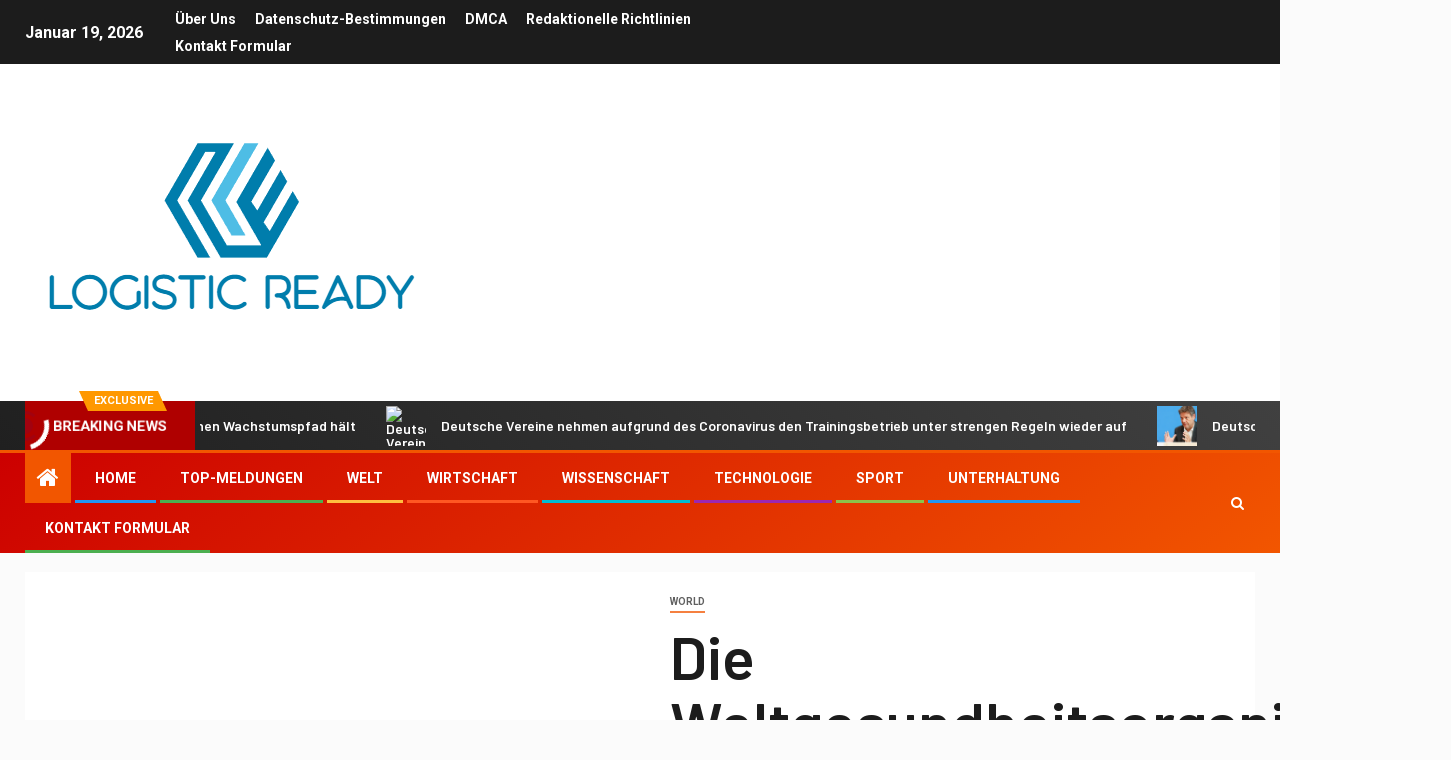

--- FILE ---
content_type: text/html; charset=UTF-8
request_url: https://www.logistic-ready.de/die-weltgesundheitsorganisation-fordert-peking-nach-der-aufzeichnung-von-60-000-todesfaellen-um-mehr-daten-und-transparenz-nachrichten/
body_size: 19938
content:
    <!doctype html>
<html lang="de">
    <head>
        <meta charset="UTF-8">
        <meta name="viewport" content="width=device-width, initial-scale=1">
        <link rel="profile" href="https://gmpg.org/xfn/11">

        <meta name='robots' content='index, follow, max-image-preview:large, max-snippet:-1, max-video-preview:-1' />

	<!-- This site is optimized with the Yoast SEO plugin v26.5 - https://yoast.com/wordpress/plugins/seo/ -->
	<title>Die Weltgesundheitsorganisation fordert Peking nach der Aufzeichnung von 60.000 Todesfällen um „mehr Daten und Transparenz“ – Nachrichten</title><link rel="preload" as="style" href="https://fonts.googleapis.com/css?family=Roboto%3A100%2C300%2C400%2C500%2C700%7CBarlow%3Aital%2Cwght%400%2C400%3B0%2C500%3B0%2C600%3B0%2C700%3B0%2C800%3B0%2C900%3B1%2C300%3B1%2C400%3B1%2C500%3B1%2C600%3B1%2C700%3B1%2C800%7CBarlow%20Semi%20Condensed%3Aital%2Cwght%400%2C300%3B0%2C400%3B0%2C500%3B0%2C600%3B0%2C700%3B1%2C300%3B1%2C400%3B1%2C500%3B1%2C600%3B1%2C700&#038;subset=latin%2Clatin-ext&#038;display=swap" /><link rel="stylesheet" href="https://fonts.googleapis.com/css?family=Roboto%3A100%2C300%2C400%2C500%2C700%7CBarlow%3Aital%2Cwght%400%2C400%3B0%2C500%3B0%2C600%3B0%2C700%3B0%2C800%3B0%2C900%3B1%2C300%3B1%2C400%3B1%2C500%3B1%2C600%3B1%2C700%3B1%2C800%7CBarlow%20Semi%20Condensed%3Aital%2Cwght%400%2C300%3B0%2C400%3B0%2C500%3B0%2C600%3B0%2C700%3B1%2C300%3B1%2C400%3B1%2C500%3B1%2C600%3B1%2C700&#038;subset=latin%2Clatin-ext&#038;display=swap" media="print" onload="this.media='all'" /><noscript><link rel="stylesheet" href="https://fonts.googleapis.com/css?family=Roboto%3A100%2C300%2C400%2C500%2C700%7CBarlow%3Aital%2Cwght%400%2C400%3B0%2C500%3B0%2C600%3B0%2C700%3B0%2C800%3B0%2C900%3B1%2C300%3B1%2C400%3B1%2C500%3B1%2C600%3B1%2C700%3B1%2C800%7CBarlow%20Semi%20Condensed%3Aital%2Cwght%400%2C300%3B0%2C400%3B0%2C500%3B0%2C600%3B0%2C700%3B1%2C300%3B1%2C400%3B1%2C500%3B1%2C600%3B1%2C700&#038;subset=latin%2Clatin-ext&#038;display=swap" /></noscript>
	<link rel="canonical" href="https://www.logistic-ready.de/die-weltgesundheitsorganisation-fordert-peking-nach-der-aufzeichnung-von-60-000-todesfaellen-um-mehr-daten-und-transparenz-nachrichten/" />
	<meta property="og:locale" content="de_DE" />
	<meta property="og:type" content="article" />
	<meta property="og:title" content="Die Weltgesundheitsorganisation fordert Peking nach der Aufzeichnung von 60.000 Todesfällen um „mehr Daten und Transparenz“ – Nachrichten" />
	<meta property="og:description" content="Darüber hinaus hat die WHO auch „mehr Transparenz“ beim Verständnis der Ursprünge der Pandemie gefordert...." />
	<meta property="og:url" content="https://www.logistic-ready.de/die-weltgesundheitsorganisation-fordert-peking-nach-der-aufzeichnung-von-60-000-todesfaellen-um-mehr-daten-und-transparenz-nachrichten/" />
	<meta property="og:site_name" content="logistic ready" />
	<meta property="article:published_time" content="2023-01-16T01:54:52+00:00" />
	<meta property="og:image" content="https://thumbs.web.sapo.io/?W=1200&H=630&delay_optim=1&tv=1&crop=center&bottom_overlay=https://sapo24.web.sapo.io/assets/img/24-sapo/facebook-overlay.png&epic=NjdiJjyZUd%20G%20rUiznf3BVSnrtQTtMdwWL%20eAGmO47woJJlzUmMEtFPweSg06al8W3lxcoyN97GKWRBg69oYUO7RQzt%204xVUZe1Jkr54gOXGJkA=" />
	<meta name="author" content="Terézia Mora" />
	<meta name="twitter:card" content="summary_large_image" />
	<meta name="twitter:image" content="https://thumbs.web.sapo.io/?W=1200&H=630&delay_optim=1&tv=1&crop=center&bottom_overlay=https://sapo24.web.sapo.io/assets/img/24-sapo/facebook-overlay.png&epic=NjdiJjyZUd%20G%20rUiznf3BVSnrtQTtMdwWL%20eAGmO47woJJlzUmMEtFPweSg06al8W3lxcoyN97GKWRBg69oYUO7RQzt%204xVUZe1Jkr54gOXGJkA=" />
	<meta name="twitter:label1" content="Verfasst von" />
	<meta name="twitter:data1" content="Terézia Mora" />
	<meta name="twitter:label2" content="Geschätzte Lesezeit" />
	<meta name="twitter:data2" content="1 Minute" />
	<script type="application/ld+json" class="yoast-schema-graph">{"@context":"https://schema.org","@graph":[{"@type":"NewsArticle","@id":"https://www.logistic-ready.de/die-weltgesundheitsorganisation-fordert-peking-nach-der-aufzeichnung-von-60-000-todesfaellen-um-mehr-daten-und-transparenz-nachrichten/#article","isPartOf":{"@id":"https://www.logistic-ready.de/die-weltgesundheitsorganisation-fordert-peking-nach-der-aufzeichnung-von-60-000-todesfaellen-um-mehr-daten-und-transparenz-nachrichten/"},"author":{"name":"Terézia Mora","@id":"https://www.logistic-ready.de/#/schema/person/375c8f0536d0e2fb22489f2f25e74550"},"headline":"Die Weltgesundheitsorganisation fordert Peking nach der Aufzeichnung von 60.000 Todesfällen um „mehr Daten und Transparenz“ – Nachrichten","datePublished":"2023-01-16T01:54:52+00:00","mainEntityOfPage":{"@id":"https://www.logistic-ready.de/die-weltgesundheitsorganisation-fordert-peking-nach-der-aufzeichnung-von-60-000-todesfaellen-um-mehr-daten-und-transparenz-nachrichten/"},"wordCount":231,"commentCount":0,"publisher":{"@id":"https://www.logistic-ready.de/#organization"},"image":{"@id":"https://www.logistic-ready.de/die-weltgesundheitsorganisation-fordert-peking-nach-der-aufzeichnung-von-60-000-todesfaellen-um-mehr-daten-und-transparenz-nachrichten/#primaryimage"},"thumbnailUrl":"https://thumbs.web.sapo.io/?W=1200&H=630&delay_optim=1&tv=1&crop=center&bottom_overlay=https://sapo24.web.sapo.io/assets/img/24-sapo/facebook-overlay.png&epic=NjdiJjyZUd%20G%20rUiznf3BVSnrtQTtMdwWL%20eAGmO47woJJlzUmMEtFPweSg06al8W3lxcoyN97GKWRBg69oYUO7RQzt%204xVUZe1Jkr54gOXGJkA=","articleSection":["World"],"inLanguage":"de","potentialAction":[{"@type":"CommentAction","name":"Comment","target":["https://www.logistic-ready.de/die-weltgesundheitsorganisation-fordert-peking-nach-der-aufzeichnung-von-60-000-todesfaellen-um-mehr-daten-und-transparenz-nachrichten/#respond"]}]},{"@type":"WebPage","@id":"https://www.logistic-ready.de/die-weltgesundheitsorganisation-fordert-peking-nach-der-aufzeichnung-von-60-000-todesfaellen-um-mehr-daten-und-transparenz-nachrichten/","url":"https://www.logistic-ready.de/die-weltgesundheitsorganisation-fordert-peking-nach-der-aufzeichnung-von-60-000-todesfaellen-um-mehr-daten-und-transparenz-nachrichten/","name":"Die Weltgesundheitsorganisation fordert Peking nach der Aufzeichnung von 60.000 Todesfällen um „mehr Daten und Transparenz“ – Nachrichten","isPartOf":{"@id":"https://www.logistic-ready.de/#website"},"primaryImageOfPage":"https://thumbs.web.sapo.io/?W=1200&H=630&delay_optim=1&tv=1&crop=center&bottom_overlay=https://sapo24.web.sapo.io/assets/img/24-sapo/facebook-overlay.png&epic=NjdiJjyZUd%20G%20rUiznf3BVSnrtQTtMdwWL%20eAGmO47woJJlzUmMEtFPweSg06al8W3lxcoyN97GKWRBg69oYUO7RQzt%204xVUZe1Jkr54gOXGJkA=","image":["https://thumbs.web.sapo.io/?W=1200&H=630&delay_optim=1&tv=1&crop=center&bottom_overlay=https://sapo24.web.sapo.io/assets/img/24-sapo/facebook-overlay.png&epic=NjdiJjyZUd%20G%20rUiznf3BVSnrtQTtMdwWL%20eAGmO47woJJlzUmMEtFPweSg06al8W3lxcoyN97GKWRBg69oYUO7RQzt%204xVUZe1Jkr54gOXGJkA="],"thumbnailUrl":"https://thumbs.web.sapo.io/?W=1200&H=630&delay_optim=1&tv=1&crop=center&bottom_overlay=https://sapo24.web.sapo.io/assets/img/24-sapo/facebook-overlay.png&epic=NjdiJjyZUd%20G%20rUiznf3BVSnrtQTtMdwWL%20eAGmO47woJJlzUmMEtFPweSg06al8W3lxcoyN97GKWRBg69oYUO7RQzt%204xVUZe1Jkr54gOXGJkA=","datePublished":"2023-01-16T01:54:52+00:00","inLanguage":"de","potentialAction":[{"@type":"ReadAction","target":["https://www.logistic-ready.de/die-weltgesundheitsorganisation-fordert-peking-nach-der-aufzeichnung-von-60-000-todesfaellen-um-mehr-daten-und-transparenz-nachrichten/"]}]},{"@type":"ImageObject","inLanguage":"de","@id":"https://www.logistic-ready.de/die-weltgesundheitsorganisation-fordert-peking-nach-der-aufzeichnung-von-60-000-todesfaellen-um-mehr-daten-und-transparenz-nachrichten/#primaryimage","url":"https://thumbs.web.sapo.io/?W=1200&H=630&delay_optim=1&tv=1&crop=center&bottom_overlay=https://sapo24.web.sapo.io/assets/img/24-sapo/facebook-overlay.png&epic=NjdiJjyZUd%20G%20rUiznf3BVSnrtQTtMdwWL%20eAGmO47woJJlzUmMEtFPweSg06al8W3lxcoyN97GKWRBg69oYUO7RQzt%204xVUZe1Jkr54gOXGJkA=","contentUrl":"https://thumbs.web.sapo.io/?W=1200&H=630&delay_optim=1&tv=1&crop=center&bottom_overlay=https://sapo24.web.sapo.io/assets/img/24-sapo/facebook-overlay.png&epic=NjdiJjyZUd%20G%20rUiznf3BVSnrtQTtMdwWL%20eAGmO47woJJlzUmMEtFPweSg06al8W3lxcoyN97GKWRBg69oYUO7RQzt%204xVUZe1Jkr54gOXGJkA=","caption":"Die Weltgesundheitsorganisation fordert Peking nach der Aufzeichnung von 60.000 Todesfällen um „mehr Daten und Transparenz“ – Nachrichten"},{"@type":"WebSite","@id":"https://www.logistic-ready.de/#website","url":"https://www.logistic-ready.de/","name":"logistic ready","description":"Fachportal für Intralogistik","publisher":{"@id":"https://www.logistic-ready.de/#organization"},"potentialAction":[{"@type":"SearchAction","target":{"@type":"EntryPoint","urlTemplate":"https://www.logistic-ready.de/?s={search_term_string}"},"query-input":{"@type":"PropertyValueSpecification","valueRequired":true,"valueName":"search_term_string"}}],"inLanguage":"de"},{"@type":"Organization","@id":"https://www.logistic-ready.de/#organization","name":"logistic ready - Fachportal für Intralogistik","url":"https://www.logistic-ready.de/","logo":{"@type":"ImageObject","inLanguage":"de","@id":"https://www.logistic-ready.de/#/schema/logo/image/","url":"https://www.logistic-ready.de/wp-content/uploads/2021/03/Logistic-Ready-Logo.png","contentUrl":"https://www.logistic-ready.de/wp-content/uploads/2021/03/Logistic-Ready-Logo.png","width":347,"height":203,"caption":"logistic ready - Fachportal für Intralogistik"},"image":{"@id":"https://www.logistic-ready.de/#/schema/logo/image/"}},{"@type":"Person","@id":"https://www.logistic-ready.de/#/schema/person/375c8f0536d0e2fb22489f2f25e74550","name":"Terézia Mora","image":{"@type":"ImageObject","inLanguage":"de","@id":"https://www.logistic-ready.de/#/schema/person/image/","url":"https://secure.gravatar.com/avatar/130665201b602296aa2d77f887b9b16a764222ce85ad06de2625f18f6f4534fc?s=96&d=mm&r=g","contentUrl":"https://secure.gravatar.com/avatar/130665201b602296aa2d77f887b9b16a764222ce85ad06de2625f18f6f4534fc?s=96&d=mm&r=g","caption":"Terézia Mora"},"description":"\"Freiberuflicher Twitter-Fan. Typischer Kaffee-Anwalt. Leser. Subtil charmanter Unternehmer. Student. Introvertiert. Zombie-Geek.\""}]}</script>
	<!-- / Yoast SEO plugin. -->


<link rel='dns-prefetch' href='//fonts.googleapis.com' />
<link href='https://fonts.gstatic.com' crossorigin rel='preconnect' />
<link rel="alternate" type="application/rss+xml" title="logistic ready &raquo; Feed" href="https://www.logistic-ready.de/feed/" />
<link rel="alternate" type="application/rss+xml" title="logistic ready &raquo; Kommentar-Feed" href="https://www.logistic-ready.de/comments/feed/" />
<link rel="alternate" type="application/rss+xml" title="logistic ready &raquo; Die Weltgesundheitsorganisation fordert Peking nach der Aufzeichnung von 60.000 Todesfällen um „mehr Daten und Transparenz“ – Nachrichten-Kommentar-Feed" href="https://www.logistic-ready.de/die-weltgesundheitsorganisation-fordert-peking-nach-der-aufzeichnung-von-60-000-todesfaellen-um-mehr-daten-und-transparenz-nachrichten/feed/" />
<link rel="alternate" title="oEmbed (JSON)" type="application/json+oembed" href="https://www.logistic-ready.de/wp-json/oembed/1.0/embed?url=https%3A%2F%2Fwww.logistic-ready.de%2Fdie-weltgesundheitsorganisation-fordert-peking-nach-der-aufzeichnung-von-60-000-todesfaellen-um-mehr-daten-und-transparenz-nachrichten%2F" />
<link rel="alternate" title="oEmbed (XML)" type="text/xml+oembed" href="https://www.logistic-ready.de/wp-json/oembed/1.0/embed?url=https%3A%2F%2Fwww.logistic-ready.de%2Fdie-weltgesundheitsorganisation-fordert-peking-nach-der-aufzeichnung-von-60-000-todesfaellen-um-mehr-daten-und-transparenz-nachrichten%2F&#038;format=xml" />
<style id='wp-img-auto-sizes-contain-inline-css' type='text/css'>
img:is([sizes=auto i],[sizes^="auto," i]){contain-intrinsic-size:3000px 1500px}
/*# sourceURL=wp-img-auto-sizes-contain-inline-css */
</style>
<style id='wp-emoji-styles-inline-css' type='text/css'>

	img.wp-smiley, img.emoji {
		display: inline !important;
		border: none !important;
		box-shadow: none !important;
		height: 1em !important;
		width: 1em !important;
		margin: 0 0.07em !important;
		vertical-align: -0.1em !important;
		background: none !important;
		padding: 0 !important;
	}
/*# sourceURL=wp-emoji-styles-inline-css */
</style>
<style id='wp-block-library-inline-css' type='text/css'>
:root{--wp-block-synced-color:#7a00df;--wp-block-synced-color--rgb:122,0,223;--wp-bound-block-color:var(--wp-block-synced-color);--wp-editor-canvas-background:#ddd;--wp-admin-theme-color:#007cba;--wp-admin-theme-color--rgb:0,124,186;--wp-admin-theme-color-darker-10:#006ba1;--wp-admin-theme-color-darker-10--rgb:0,107,160.5;--wp-admin-theme-color-darker-20:#005a87;--wp-admin-theme-color-darker-20--rgb:0,90,135;--wp-admin-border-width-focus:2px}@media (min-resolution:192dpi){:root{--wp-admin-border-width-focus:1.5px}}.wp-element-button{cursor:pointer}:root .has-very-light-gray-background-color{background-color:#eee}:root .has-very-dark-gray-background-color{background-color:#313131}:root .has-very-light-gray-color{color:#eee}:root .has-very-dark-gray-color{color:#313131}:root .has-vivid-green-cyan-to-vivid-cyan-blue-gradient-background{background:linear-gradient(135deg,#00d084,#0693e3)}:root .has-purple-crush-gradient-background{background:linear-gradient(135deg,#34e2e4,#4721fb 50%,#ab1dfe)}:root .has-hazy-dawn-gradient-background{background:linear-gradient(135deg,#faaca8,#dad0ec)}:root .has-subdued-olive-gradient-background{background:linear-gradient(135deg,#fafae1,#67a671)}:root .has-atomic-cream-gradient-background{background:linear-gradient(135deg,#fdd79a,#004a59)}:root .has-nightshade-gradient-background{background:linear-gradient(135deg,#330968,#31cdcf)}:root .has-midnight-gradient-background{background:linear-gradient(135deg,#020381,#2874fc)}:root{--wp--preset--font-size--normal:16px;--wp--preset--font-size--huge:42px}.has-regular-font-size{font-size:1em}.has-larger-font-size{font-size:2.625em}.has-normal-font-size{font-size:var(--wp--preset--font-size--normal)}.has-huge-font-size{font-size:var(--wp--preset--font-size--huge)}.has-text-align-center{text-align:center}.has-text-align-left{text-align:left}.has-text-align-right{text-align:right}.has-fit-text{white-space:nowrap!important}#end-resizable-editor-section{display:none}.aligncenter{clear:both}.items-justified-left{justify-content:flex-start}.items-justified-center{justify-content:center}.items-justified-right{justify-content:flex-end}.items-justified-space-between{justify-content:space-between}.screen-reader-text{border:0;clip-path:inset(50%);height:1px;margin:-1px;overflow:hidden;padding:0;position:absolute;width:1px;word-wrap:normal!important}.screen-reader-text:focus{background-color:#ddd;clip-path:none;color:#444;display:block;font-size:1em;height:auto;left:5px;line-height:normal;padding:15px 23px 14px;text-decoration:none;top:5px;width:auto;z-index:100000}html :where(.has-border-color){border-style:solid}html :where([style*=border-top-color]){border-top-style:solid}html :where([style*=border-right-color]){border-right-style:solid}html :where([style*=border-bottom-color]){border-bottom-style:solid}html :where([style*=border-left-color]){border-left-style:solid}html :where([style*=border-width]){border-style:solid}html :where([style*=border-top-width]){border-top-style:solid}html :where([style*=border-right-width]){border-right-style:solid}html :where([style*=border-bottom-width]){border-bottom-style:solid}html :where([style*=border-left-width]){border-left-style:solid}html :where(img[class*=wp-image-]){height:auto;max-width:100%}:where(figure){margin:0 0 1em}html :where(.is-position-sticky){--wp-admin--admin-bar--position-offset:var(--wp-admin--admin-bar--height,0px)}@media screen and (max-width:600px){html :where(.is-position-sticky){--wp-admin--admin-bar--position-offset:0px}}

/*# sourceURL=wp-block-library-inline-css */
</style><style id='global-styles-inline-css' type='text/css'>
:root{--wp--preset--aspect-ratio--square: 1;--wp--preset--aspect-ratio--4-3: 4/3;--wp--preset--aspect-ratio--3-4: 3/4;--wp--preset--aspect-ratio--3-2: 3/2;--wp--preset--aspect-ratio--2-3: 2/3;--wp--preset--aspect-ratio--16-9: 16/9;--wp--preset--aspect-ratio--9-16: 9/16;--wp--preset--color--black: #000000;--wp--preset--color--cyan-bluish-gray: #abb8c3;--wp--preset--color--white: #ffffff;--wp--preset--color--pale-pink: #f78da7;--wp--preset--color--vivid-red: #cf2e2e;--wp--preset--color--luminous-vivid-orange: #ff6900;--wp--preset--color--luminous-vivid-amber: #fcb900;--wp--preset--color--light-green-cyan: #7bdcb5;--wp--preset--color--vivid-green-cyan: #00d084;--wp--preset--color--pale-cyan-blue: #8ed1fc;--wp--preset--color--vivid-cyan-blue: #0693e3;--wp--preset--color--vivid-purple: #9b51e0;--wp--preset--gradient--vivid-cyan-blue-to-vivid-purple: linear-gradient(135deg,rgb(6,147,227) 0%,rgb(155,81,224) 100%);--wp--preset--gradient--light-green-cyan-to-vivid-green-cyan: linear-gradient(135deg,rgb(122,220,180) 0%,rgb(0,208,130) 100%);--wp--preset--gradient--luminous-vivid-amber-to-luminous-vivid-orange: linear-gradient(135deg,rgb(252,185,0) 0%,rgb(255,105,0) 100%);--wp--preset--gradient--luminous-vivid-orange-to-vivid-red: linear-gradient(135deg,rgb(255,105,0) 0%,rgb(207,46,46) 100%);--wp--preset--gradient--very-light-gray-to-cyan-bluish-gray: linear-gradient(135deg,rgb(238,238,238) 0%,rgb(169,184,195) 100%);--wp--preset--gradient--cool-to-warm-spectrum: linear-gradient(135deg,rgb(74,234,220) 0%,rgb(151,120,209) 20%,rgb(207,42,186) 40%,rgb(238,44,130) 60%,rgb(251,105,98) 80%,rgb(254,248,76) 100%);--wp--preset--gradient--blush-light-purple: linear-gradient(135deg,rgb(255,206,236) 0%,rgb(152,150,240) 100%);--wp--preset--gradient--blush-bordeaux: linear-gradient(135deg,rgb(254,205,165) 0%,rgb(254,45,45) 50%,rgb(107,0,62) 100%);--wp--preset--gradient--luminous-dusk: linear-gradient(135deg,rgb(255,203,112) 0%,rgb(199,81,192) 50%,rgb(65,88,208) 100%);--wp--preset--gradient--pale-ocean: linear-gradient(135deg,rgb(255,245,203) 0%,rgb(182,227,212) 50%,rgb(51,167,181) 100%);--wp--preset--gradient--electric-grass: linear-gradient(135deg,rgb(202,248,128) 0%,rgb(113,206,126) 100%);--wp--preset--gradient--midnight: linear-gradient(135deg,rgb(2,3,129) 0%,rgb(40,116,252) 100%);--wp--preset--font-size--small: 13px;--wp--preset--font-size--medium: 20px;--wp--preset--font-size--large: 36px;--wp--preset--font-size--x-large: 42px;--wp--preset--spacing--20: 0.44rem;--wp--preset--spacing--30: 0.67rem;--wp--preset--spacing--40: 1rem;--wp--preset--spacing--50: 1.5rem;--wp--preset--spacing--60: 2.25rem;--wp--preset--spacing--70: 3.38rem;--wp--preset--spacing--80: 5.06rem;--wp--preset--shadow--natural: 6px 6px 9px rgba(0, 0, 0, 0.2);--wp--preset--shadow--deep: 12px 12px 50px rgba(0, 0, 0, 0.4);--wp--preset--shadow--sharp: 6px 6px 0px rgba(0, 0, 0, 0.2);--wp--preset--shadow--outlined: 6px 6px 0px -3px rgb(255, 255, 255), 6px 6px rgb(0, 0, 0);--wp--preset--shadow--crisp: 6px 6px 0px rgb(0, 0, 0);}:where(.is-layout-flex){gap: 0.5em;}:where(.is-layout-grid){gap: 0.5em;}body .is-layout-flex{display: flex;}.is-layout-flex{flex-wrap: wrap;align-items: center;}.is-layout-flex > :is(*, div){margin: 0;}body .is-layout-grid{display: grid;}.is-layout-grid > :is(*, div){margin: 0;}:where(.wp-block-columns.is-layout-flex){gap: 2em;}:where(.wp-block-columns.is-layout-grid){gap: 2em;}:where(.wp-block-post-template.is-layout-flex){gap: 1.25em;}:where(.wp-block-post-template.is-layout-grid){gap: 1.25em;}.has-black-color{color: var(--wp--preset--color--black) !important;}.has-cyan-bluish-gray-color{color: var(--wp--preset--color--cyan-bluish-gray) !important;}.has-white-color{color: var(--wp--preset--color--white) !important;}.has-pale-pink-color{color: var(--wp--preset--color--pale-pink) !important;}.has-vivid-red-color{color: var(--wp--preset--color--vivid-red) !important;}.has-luminous-vivid-orange-color{color: var(--wp--preset--color--luminous-vivid-orange) !important;}.has-luminous-vivid-amber-color{color: var(--wp--preset--color--luminous-vivid-amber) !important;}.has-light-green-cyan-color{color: var(--wp--preset--color--light-green-cyan) !important;}.has-vivid-green-cyan-color{color: var(--wp--preset--color--vivid-green-cyan) !important;}.has-pale-cyan-blue-color{color: var(--wp--preset--color--pale-cyan-blue) !important;}.has-vivid-cyan-blue-color{color: var(--wp--preset--color--vivid-cyan-blue) !important;}.has-vivid-purple-color{color: var(--wp--preset--color--vivid-purple) !important;}.has-black-background-color{background-color: var(--wp--preset--color--black) !important;}.has-cyan-bluish-gray-background-color{background-color: var(--wp--preset--color--cyan-bluish-gray) !important;}.has-white-background-color{background-color: var(--wp--preset--color--white) !important;}.has-pale-pink-background-color{background-color: var(--wp--preset--color--pale-pink) !important;}.has-vivid-red-background-color{background-color: var(--wp--preset--color--vivid-red) !important;}.has-luminous-vivid-orange-background-color{background-color: var(--wp--preset--color--luminous-vivid-orange) !important;}.has-luminous-vivid-amber-background-color{background-color: var(--wp--preset--color--luminous-vivid-amber) !important;}.has-light-green-cyan-background-color{background-color: var(--wp--preset--color--light-green-cyan) !important;}.has-vivid-green-cyan-background-color{background-color: var(--wp--preset--color--vivid-green-cyan) !important;}.has-pale-cyan-blue-background-color{background-color: var(--wp--preset--color--pale-cyan-blue) !important;}.has-vivid-cyan-blue-background-color{background-color: var(--wp--preset--color--vivid-cyan-blue) !important;}.has-vivid-purple-background-color{background-color: var(--wp--preset--color--vivid-purple) !important;}.has-black-border-color{border-color: var(--wp--preset--color--black) !important;}.has-cyan-bluish-gray-border-color{border-color: var(--wp--preset--color--cyan-bluish-gray) !important;}.has-white-border-color{border-color: var(--wp--preset--color--white) !important;}.has-pale-pink-border-color{border-color: var(--wp--preset--color--pale-pink) !important;}.has-vivid-red-border-color{border-color: var(--wp--preset--color--vivid-red) !important;}.has-luminous-vivid-orange-border-color{border-color: var(--wp--preset--color--luminous-vivid-orange) !important;}.has-luminous-vivid-amber-border-color{border-color: var(--wp--preset--color--luminous-vivid-amber) !important;}.has-light-green-cyan-border-color{border-color: var(--wp--preset--color--light-green-cyan) !important;}.has-vivid-green-cyan-border-color{border-color: var(--wp--preset--color--vivid-green-cyan) !important;}.has-pale-cyan-blue-border-color{border-color: var(--wp--preset--color--pale-cyan-blue) !important;}.has-vivid-cyan-blue-border-color{border-color: var(--wp--preset--color--vivid-cyan-blue) !important;}.has-vivid-purple-border-color{border-color: var(--wp--preset--color--vivid-purple) !important;}.has-vivid-cyan-blue-to-vivid-purple-gradient-background{background: var(--wp--preset--gradient--vivid-cyan-blue-to-vivid-purple) !important;}.has-light-green-cyan-to-vivid-green-cyan-gradient-background{background: var(--wp--preset--gradient--light-green-cyan-to-vivid-green-cyan) !important;}.has-luminous-vivid-amber-to-luminous-vivid-orange-gradient-background{background: var(--wp--preset--gradient--luminous-vivid-amber-to-luminous-vivid-orange) !important;}.has-luminous-vivid-orange-to-vivid-red-gradient-background{background: var(--wp--preset--gradient--luminous-vivid-orange-to-vivid-red) !important;}.has-very-light-gray-to-cyan-bluish-gray-gradient-background{background: var(--wp--preset--gradient--very-light-gray-to-cyan-bluish-gray) !important;}.has-cool-to-warm-spectrum-gradient-background{background: var(--wp--preset--gradient--cool-to-warm-spectrum) !important;}.has-blush-light-purple-gradient-background{background: var(--wp--preset--gradient--blush-light-purple) !important;}.has-blush-bordeaux-gradient-background{background: var(--wp--preset--gradient--blush-bordeaux) !important;}.has-luminous-dusk-gradient-background{background: var(--wp--preset--gradient--luminous-dusk) !important;}.has-pale-ocean-gradient-background{background: var(--wp--preset--gradient--pale-ocean) !important;}.has-electric-grass-gradient-background{background: var(--wp--preset--gradient--electric-grass) !important;}.has-midnight-gradient-background{background: var(--wp--preset--gradient--midnight) !important;}.has-small-font-size{font-size: var(--wp--preset--font-size--small) !important;}.has-medium-font-size{font-size: var(--wp--preset--font-size--medium) !important;}.has-large-font-size{font-size: var(--wp--preset--font-size--large) !important;}.has-x-large-font-size{font-size: var(--wp--preset--font-size--x-large) !important;}
/*# sourceURL=global-styles-inline-css */
</style>

<style id='classic-theme-styles-inline-css' type='text/css'>
/*! This file is auto-generated */
.wp-block-button__link{color:#fff;background-color:#32373c;border-radius:9999px;box-shadow:none;text-decoration:none;padding:calc(.667em + 2px) calc(1.333em + 2px);font-size:1.125em}.wp-block-file__button{background:#32373c;color:#fff;text-decoration:none}
/*# sourceURL=/wp-includes/css/classic-themes.min.css */
</style>
<link rel='stylesheet' id='dashicons-css' href='https://www.logistic-ready.de/wp-includes/css/dashicons.min.css?ver=6.9' type='text/css' media='all' />
<link rel='stylesheet' id='admin-bar-css' href='https://www.logistic-ready.de/wp-includes/css/admin-bar.min.css?ver=6.9' type='text/css' media='all' />
<style id='admin-bar-inline-css' type='text/css'>

    /* Hide CanvasJS credits for P404 charts specifically */
    #p404RedirectChart .canvasjs-chart-credit {
        display: none !important;
    }
    
    #p404RedirectChart canvas {
        border-radius: 6px;
    }

    .p404-redirect-adminbar-weekly-title {
        font-weight: bold;
        font-size: 14px;
        color: #fff;
        margin-bottom: 6px;
    }

    #wpadminbar #wp-admin-bar-p404_free_top_button .ab-icon:before {
        content: "\f103";
        color: #dc3545;
        top: 3px;
    }
    
    #wp-admin-bar-p404_free_top_button .ab-item {
        min-width: 80px !important;
        padding: 0px !important;
    }
    
    /* Ensure proper positioning and z-index for P404 dropdown */
    .p404-redirect-adminbar-dropdown-wrap { 
        min-width: 0; 
        padding: 0;
        position: static !important;
    }
    
    #wpadminbar #wp-admin-bar-p404_free_top_button_dropdown {
        position: static !important;
    }
    
    #wpadminbar #wp-admin-bar-p404_free_top_button_dropdown .ab-item {
        padding: 0 !important;
        margin: 0 !important;
    }
    
    .p404-redirect-dropdown-container {
        min-width: 340px;
        padding: 18px 18px 12px 18px;
        background: #23282d !important;
        color: #fff;
        border-radius: 12px;
        box-shadow: 0 8px 32px rgba(0,0,0,0.25);
        margin-top: 10px;
        position: relative !important;
        z-index: 999999 !important;
        display: block !important;
        border: 1px solid #444;
    }
    
    /* Ensure P404 dropdown appears on hover */
    #wpadminbar #wp-admin-bar-p404_free_top_button .p404-redirect-dropdown-container { 
        display: none !important;
    }
    
    #wpadminbar #wp-admin-bar-p404_free_top_button:hover .p404-redirect-dropdown-container { 
        display: block !important;
    }
    
    #wpadminbar #wp-admin-bar-p404_free_top_button:hover #wp-admin-bar-p404_free_top_button_dropdown .p404-redirect-dropdown-container {
        display: block !important;
    }
    
    .p404-redirect-card {
        background: #2c3338;
        border-radius: 8px;
        padding: 18px 18px 12px 18px;
        box-shadow: 0 2px 8px rgba(0,0,0,0.07);
        display: flex;
        flex-direction: column;
        align-items: flex-start;
        border: 1px solid #444;
    }
    
    .p404-redirect-btn {
        display: inline-block;
        background: #dc3545;
        color: #fff !important;
        font-weight: bold;
        padding: 5px 22px;
        border-radius: 8px;
        text-decoration: none;
        font-size: 17px;
        transition: background 0.2s, box-shadow 0.2s;
        margin-top: 8px;
        box-shadow: 0 2px 8px rgba(220,53,69,0.15);
        text-align: center;
        line-height: 1.6;
    }
    
    .p404-redirect-btn:hover {
        background: #c82333;
        color: #fff !important;
        box-shadow: 0 4px 16px rgba(220,53,69,0.25);
    }
    
    /* Prevent conflicts with other admin bar dropdowns */
    #wpadminbar .ab-top-menu > li:hover > .ab-item,
    #wpadminbar .ab-top-menu > li.hover > .ab-item {
        z-index: auto;
    }
    
    #wpadminbar #wp-admin-bar-p404_free_top_button:hover > .ab-item {
        z-index: 999998 !important;
    }
    
/*# sourceURL=admin-bar-inline-css */
</style>
<link rel='stylesheet' id='font-awesome-css' href='https://www.logistic-ready.de/wp-content/themes/newsever-pro/assets/font-awesome/css/font-awesome.min.css?ver=6.9' type='text/css' media='all' />
<link rel='stylesheet' id='bootstrap-css' href='https://www.logistic-ready.de/wp-content/themes/newsever-pro/assets/bootstrap/css/bootstrap.min.css?ver=6.9' type='text/css' media='all' />
<link rel='stylesheet' id='slick-css-css' href='https://www.logistic-ready.de/wp-content/themes/newsever-pro/assets/slick/css/slick.min.css?ver=6.9' type='text/css' media='all' />
<link rel='stylesheet' id='sidr-css' href='https://www.logistic-ready.de/wp-content/themes/newsever-pro/assets/sidr/css/jquery.sidr.dark.css?ver=6.9' type='text/css' media='all' />
<link rel='stylesheet' id='magnific-popup-css' href='https://www.logistic-ready.de/wp-content/themes/newsever-pro/assets/magnific-popup/magnific-popup.css?ver=6.9' type='text/css' media='all' />

<link rel='stylesheet' id='newsever-style-css' href='https://www.logistic-ready.de/wp-content/themes/newsever-pro/style.css?ver=6.9' type='text/css' media='all' />
<style id='newsever-style-inline-css' type='text/css'>


                body a,
        body a:visited{
        color: #404040        }
    
                body.aft-default-mode .site-footer .aft-widget-background-dim .header-after1 span,
        body.aft-default-mode .site-footer .aft-widget-background-dim .widget-title span,
        body.aft-default-mode .site-footer .aft-widget-background-dim .color-pad .read-title h4 a,
        body.aft-default-mode .site-footer .aft-widget-background-dim .color-pad .entry-meta span a,
        body.aft-default-mode .site-footer .aft-widget-background-dim .color-pad .entry-meta span,
        body.aft-default-mode .site-footer .aft-widget-background-dim .color-pad,
        body.aft-default-mode blockquote:before,
        body.aft-default-mode .newsever-pagination .nav-links .page-numbers,
        body.aft-default-mode.single-post .entry-content-wrap.read-single .post-meta-detail .min-read,
        body.aft-default-mode .main-navigation ul.children li a,
        body.aft-default-mode .main-navigation ul .sub-menu li a,
        body.aft-default-mode .read-details .entry-meta span a,
        body.aft-default-mode .read-details .entry-meta span,
        body.aft-default-mode h4.af-author-display-name,
        body.aft-default-mode #wp-calendar caption,
        body.aft-default-mode.single-post .post-meta-share-wrapper .post-meta-detail .min-read,
        body.aft-default-mode ul.trail-items li a,
        body.aft-default-mode {
        color: #4a4a4a;
        }


    
                body.aft-dark-mode input[type="submit"],
        body .aft-home-icon a,
        body .entry-header-details .af-post-format i:after,
        body.aft-default-mode .newsever-pagination .nav-links .page-numbers.current,
        body #scroll-up,
        body  input[type="reset"],
        body  input[type="submit"],
        body  input[type="button"],
        body .inner-suscribe input[type=submit],
        body  .widget-title .header-after::before,
        body.aft-default-mode .inner-suscribe input[type=submit],
        body  .af-trending-news-part .trending-post-items,
        body  .trending-posts-vertical .trending-post-items,
        body .newsever_tabbed_posts_widget .nav-tabs > li.active > a:hover,
        body .newsever_tabbed_posts_widget .nav-tabs > li.active > a,
        body  .aft-main-banner-section .aft-trending-latest-popular .nav-tabs>li.active,
        body .header-style1 .header-right-part > div.custom-menu-link > a,
        body .aft-popular-taxonomies-lists ul li a span.tag-count,
        body .aft-widget-background-secondary-background.widget:not(.solid-border):not(.dashed-border) .widget-block,
        body .aft-home-icon {
        background-color: #f25600;
        }

        body.aft-default-mode .author-links a,
        body.aft-default-mode .entry-content > ul a,
        body.aft-default-mode .entry-content > ol a,
        body.aft-default-mode .entry-content > p a,
        body.aft-default-mode .entry-content > [class*="wp-block-"] a:not(.has-text-color),
        body.aft-default-mode  .sticky .read-title h4 a:before {
        color: #f25600;
        }

        body .spinnerhalf::after{
        border-top-color:  #f25600;
        border-left-color: #f25600;
        }

        body .post-excerpt {
        border-left-color: #f25600;
        }

        body .widget-title .header-after::before,
        body .newsever_tabbed_posts_widget .nav-tabs > li.active > a:hover,
        body .newsever_tabbed_posts_widget .nav-tabs > li.active > a,
        body.aft-dark-mode .read-img .min-read-post-comment:after,
        body.aft-default-mode .read-img .min-read-post-comment:after{
        border-top-color: #f25600;
        }

        body .af-fancy-spinner .af-ring:nth-child(1){
        border-right-color: #f25600;
        }


        body .aft-widget-background-secondary-background.widget.dashed-border .widget-block,
        body .aft-widget-background-secondary-background.widget.solid-border .widget-block,
        .af-banner-slider-thumbnail.vertical .slick-current .read-single,
        body.aft-default-mode .newsever-pagination .nav-links .page-numbers,
        body .af-sp-wave:after,
        body .bottom-bar{
        border-color: #f25600;
        }
        body.rtl .af-banner-slider-thumbnail.vertical .slick-current .read-single {
        border-color: #f25600 !important;
        }


    
                body .banner-carousel-slider .read-single .read-details .entry-meta span a,
        body .banner-carousel-slider .read-single .read-details .entry-meta span,
        body .banner-carousel-slider .read-single .read-details .read-title h4 a,
        body .banner-carousel-slider .read-single .read-details,
        body.single-post:not(.aft-single-full-header) .entry-header span.min-read-post-format .af-post-format i,
        body.aft-default-mode .newsever-pagination .nav-links .page-numbers.current,
        body.aft-light-mode .aft-widget-background-secondary-background.newsever_tabbed_posts_widget:not(.solid-border):not(.dashed-border) .nav-tabs > li.active > a:hover,
        body.aft-light-mode .aft-widget-background-secondary-background.newsever_tabbed_posts_widget:not(.solid-border):not(.dashed-border) .nav-tabs > li > a,
        body.aft-default-mode .aft-widget-background-secondary-background.widget:not(.solid-border):not(.dashed-border) h4.af-author-display-name,
        body.aft-light-mode .aft-widget-background-secondary-background.widget:not(.solid-border):not(.dashed-border) h4.af-author-display-name,
        body .aft-widget-background-secondary-background:not(.solid-border):not(.dashed-border) .trending-posts-vertical .trending-no,
        body .aft-widget-background-secondary-background.widget:not(.solid-border):not(.dashed-border),
        body .aft-widget-background-secondary-background.widget:not(.solid-border):not(.dashed-border) .entry-meta span,
        body .aft-widget-background-secondary-background.widget:not(.solid-border):not(.dashed-border) .entry-meta span a,
        body .aft-widget-background-secondary-background:not(.solid-border):not(.dashed-border) .read-title h4 a,
        body .aft-widget-background-secondary-background.widget:not(.solid-border):not(.dashed-border) .widget-block,
        body .aft-popular-taxonomies-lists ul li a span.tag-count,
        body .header-style1 .header-right-part > div.custom-menu-link > a,
        body .trending-posts-vertical .trending-post-items,
        body .af-trending-news-part .trending-post-items,
        body .trending-posts-vertical .trending-no,
        body .widget-title .header-after::before,
        body .newsever_tabbed_posts_widget .nav-tabs > li.active > a:hover,
        body .newsever_tabbed_posts_widget .nav-tabs > li.active > a,
        body.aft-default-mode .newsever-pagination .nav-links .page-numbers.current,
        body #scroll-up,
        body input[type="reset"],
        body input[type="submit"],
        body input[type="button"],
        body .inner-suscribe input[type=submit],
        body.aft-default-mode .aft-main-banner-section .aft-trending-latest-popular .nav-tabs>li.active,
        body .aft-home-icon a,
        body .aft-home-icon a:visited
        {
        color: #ffffff;
        }

        body.aft-light-mode .aft-widget-background-secondary-background.widget:not(.solid-border):not(.dashed-border) .widget-block a.newsever-categories,
        body.aft-dark-mode .aft-widget-background-secondary-background.widget:not(.solid-border):not(.dashed-border) .widget-block a.newsever-categories,
        body.aft-default-mode .aft-widget-background-secondary-background.widget:not(.solid-border):not(.dashed-border) .widget-block a.newsever-categories {
        border-color: #ffffff;
        }

        body.aft-light-mode .site-footer .aft-widget-background-secondary-background:not(.solid-border):not(.dashed-border) .read-details:not(.af-category-inside-img) a.newsever-categories ,
        body.aft-dark-mode .site-footer .aft-widget-background-secondary-background:not(.solid-border):not(.dashed-border) .read-details:not(.af-category-inside-img) a.newsever-categories ,
        body.aft-default-mode .site-footer .aft-widget-background-secondary-background:not(.solid-border):not(.dashed-border) .read-details:not(.af-category-inside-img) a.newsever-categories ,
        body.aft-light-mode .aft-widget-background-secondary-background:not(.solid-border):not(.dashed-border) .read-details:not(.af-category-inside-img) a.newsever-categories ,
        body.aft-dark-mode .aft-widget-background-secondary-background:not(.solid-border):not(.dashed-border) .read-details:not(.af-category-inside-img) a.newsever-categories ,
        body.aft-default-mode .aft-widget-background-secondary-background:not(.solid-border):not(.dashed-border) .read-details:not(.af-category-inside-img) a.newsever-categories {
        color: #ffffff ;
        }

    
        
        body.aft-default-mode .color-pad .read-title h4 a,
        <!-- body.aft-light-mode .color-pad .read-title h4 a, -->
        body.aft-default-mode #sidr .widget > ul > li a,
        body.aft-default-mode .sidebar-area .widget > ul > li a
        {
        color: #1c1c1c;
        }
    

                body.aft-default-mode .af-container-block-wrapper{
        background-color: #ffffff;
        }
    
        
        body.aft-default-mode .banner-exclusive-posts-wrapper,
        body.aft-default-mode .aft-main-banner-section,
        body.aft-default-mode #tertiary

        {

        background: #202020;
        background-image: -moz-linear-gradient(45deg, #202020, #404040);
        background-image: -o-linear-gradient(45deg, #202020, #404040);
        background-image: -webkit-linear-gradient(45deg, #202020, #404040);
        background-image: linear-gradient(45deg, #202020, #404040);

        }
    
        

        body.aft-default-mode .main-banner-widget-wrapper .read-details .entry-meta span a,
        body.aft-default-mode .main-banner-widget-wrapper .read-details .entry-meta span,

        body.aft-default-mode .main-banner-widget-wrapper .entry-meta a,
        body.aft-default-mode .main-banner-widget-wrapper .entry-meta a:visited,
        body.aft-default-mode .main-banner-widget-wrapper .read-title h4 a,
        body.aft-default-mode .main-banner-widget-wrapper .color-pad .read-title h4 a,
        body.aft-default-mode .main-banner-widget-wrapper .read-details .entry-meta span,


        body.aft-default-mode .exclusive-posts .marquee a,
        body.aft-default-mode .af-trending-news-part .entry-meta span,
        body.aft-default-mode .af-trending-news-part .entry-meta span a,
        body.aft-default-mode .af-trending-news-part .read-title h4 a,
        body.aft-default-mode .banner-carousel-slider .read-single .read-details .read-title h4 a,
        body.aft-default-mode .banner-carousel-slider .read-single .read-details,
        body.aft-default-mode .banner-carousel-slider .read-single .read-details .read-categories:not(.af-category-inside-img) .entry-meta span a,
        body.aft-default-mode .banner-carousel-slider .read-single .read-details .read-categories:not(.af-category-inside-img) .entry-meta span,
        body.aft-default-mode .aft-main-banner-wrapper .read-single.color-pad .cat-links li a,
        body.aft-default-mode .main-banner-widget-wrapper .cat-links li a,
        body.aft-default-mode #tertiary .read-categories:not(.af-category-inside-img) .cat-links li a,

        body.aft-default-mode .banner-carousel-slider.title-under-image .read-single .read-title h4 a,
        body.aft-default-mode .aft-main-banner-section .widget-title,
        body.aft-default-mode .aft-main-banner-section  .header-after1,

        body.aft-default-mode #tertiary .aft-widget-background-secondary-background.solid-border.newsever_tabbed_posts_widget .nav-tabs > li.active > a:hover,
        body.aft-default-mode #tertiary .aft-widget-background-secondary-background.solid-border.newsever_tabbed_posts_widget .nav-tabs > li > a,
        body.aft-default-mode #tertiary .aft-widget-background-secondary-background.solid-border .trending-posts-vertical .trending-no,
        body.aft-default-mode #tertiary .widget-area.color-pad .aft-widget-background-secondary-background.solid-border.widget,
        body.aft-default-mode #tertiary .widget-area.color-pad .aft-widget-background-secondary-background.solid-border.widget .entry-meta span,
        body.aft-default-mode #tertiary .widget-area.color-pad .aft-widget-background-secondary-background.solid-border.widget .entry-meta span a,
        body.aft-default-mode #tertiary .aft-widget-background-secondary-background.solid-border .read-title h4 a,
        body.aft-default-mode #tertiary .aft-widget-background-secondary-background.solid-border h4.af-author-display-name,


        body.aft-default-mode #tertiary .aft-widget-background-secondary-background.dashed-border.newsever_tabbed_posts_widget .nav-tabs > li.active > a:hover,
        body.aft-default-mode #tertiary .aft-widget-background-secondary-background.dashed-border.newsever_tabbed_posts_widget .nav-tabs > li > a,
        body.aft-default-mode #tertiary .aft-widget-background-secondary-background.dashed-border .trending-posts-vertical .trending-no,
        body.aft-default-mode #tertiary .widget-area.color-pad .aft-widget-background-secondary-background.dashed-border.widget,
        body.aft-default-mode #tertiary .widget-area.color-pad .aft-widget-background-secondary-background.dashed-border.widget .entry-meta span,
        body.aft-default-mode #tertiary .widget-area.color-pad .aft-widget-background-secondary-background.dashed-border.widget .entry-meta span a,
        body.aft-default-mode #tertiary .aft-widget-background-secondary-background.dashed-border .read-title h4 a,
        body.aft-default-mode #tertiary .aft-widget-background-secondary-background.dashed-border h4.af-author-display-name,

        body.aft-default-mode #tertiary .aft-widget-background-dark.solid-border.newsever_tabbed_posts_widget .nav-tabs > li.active > a:hover,
        body.aft-default-mode #tertiary .aft-widget-background-dark.solid-border.newsever_tabbed_posts_widget .nav-tabs > li > a,
        body.aft-default-mode #tertiary .aft-widget-background-dark.solid-border .trending-posts-vertical .trending-no,
        body.aft-default-mode #tertiary .widget-area.color-pad .aft-widget-background-dark.solid-border.widget,
        body.aft-default-mode #tertiary .widget-area.color-pad .aft-widget-background-dark.solid-border.widget .entry-meta span,
        body.aft-default-mode #tertiary .widget-area.color-pad .aft-widget-background-dark.solid-border.widget .entry-meta span a,
        body.aft-default-mode #tertiary .aft-widget-background-dark.solid-border .read-title h4 a,
        body.aft-default-mode #tertiary .aft-widget-background-dark.solid-border h4.af-author-display-name,

        body.aft-default-mode .banner-carousel-slider .read-single .read-details .entry-meta span a,
        body.aft-default-mode .banner-carousel-slider .read-single .read-details .entry-meta span,
        body.aft-default-mode .banner-carousel-slider .read-single .read-details .read-title h4 a,
        body.aft-default-mode .banner-carousel-slider .read-single .read-details,


        body.aft-default-mode #tertiary .aft-widget-background-dark.dashed-border.newsever_tabbed_posts_widget .nav-tabs > li.active > a:hover,
        body.aft-default-mode #tertiary .aft-widget-background-dark.dashed-border.newsever_tabbed_posts_widget .nav-tabs > li > a,
        body.aft-default-mode #tertiary .aft-widget-background-dark.dashed-border .trending-posts-vertical .trending-no,
        body.aft-default-mode #tertiary .widget-area.color-pad .aft-widget-background-dark.dashed-border.widget,
        body.aft-default-mode #tertiary .widget-area.color-pad .aft-widget-background-dark.dashed-border.widget .entry-meta span,
        body.aft-default-mode #tertiary .widget-area.color-pad .aft-widget-background-dark.dashed-border.widget .entry-meta span a,
        body.aft-default-mode #tertiary .aft-widget-background-dark.dashed-border .read-title h4 a,
        body.aft-default-mode #tertiary .aft-widget-background-dark.dashed-border h4.af-author-display-name,


        body.aft-default-mode #tertiary .aft-widget-background-dim.newsever_tabbed_posts_widget .nav-tabs > li.active > a:hover,
        body.aft-default-mode #tertiary .aft-widget-background-dim.newsever_tabbed_posts_widget .nav-tabs > li > a,
        body.aft-default-mode #tertiary .aft-widget-background-dim .trending-posts-vertical .trending-no,
        body.aft-default-mode #tertiary .widget-area.color-pad .aft-widget-background-dim.widget,
        body.aft-default-mode #tertiary .widget-area.color-pad .aft-widget-background-dim.widget .entry-meta span,
        body.aft-default-mode #tertiary .widget-area.color-pad .aft-widget-background-dim.widget .entry-meta span a,
        body.aft-default-mode #tertiary .aft-widget-background-dim .read-title h4 a,

        body.aft-default-mode #tertiary .aft-widget-background-default.newsever_tabbed_posts_widget .nav-tabs > li.active > a:hover,
        body.aft-default-mode #tertiary .aft-widget-background-default.newsever_tabbed_posts_widget .nav-tabs > li > a,
        body.aft-default-mode #tertiary .aft-widget-background-default .trending-posts-vertical .trending-no,
        body.aft-default-mode #tertiary .widget-area.color-pad .aft-widget-background-default.widget,
        body.aft-default-mode #tertiary .widget-area.color-pad .aft-widget-background-default.widget .entry-meta span,
        body.aft-default-mode #tertiary .widget-area.color-pad .aft-widget-background-default.widget .entry-meta span a,
        body.aft-default-mode #tertiary .aft-widget-background-dim h4.af-author-display-name,
        body.aft-default-mode #tertiary .aft-widget-background-default h4.af-author-display-name,
        body.aft-default-mode #tertiary .aft-widget-background-default .color-pad .read-title h4 a,
        body.aft-default-mode #tertiary .widget-title,
        body.aft-default-mode #tertiary .header-after1{
        color: #ffffff;
        }

        body.aft-default-mode #tertiary .widget-title span:after,
        body.aft-default-mode #tertiary .header-after1 span:after {
        background-color: #ffffff;
        }

    
                body.aft-default-mode .header-style1:not(.header-layout-centered) .top-header {
        background-color: #1c1c1c;
        }
    
                body.aft-default-mode .header-style1:not(.header-layout-centered) .top-header .date-bar-left{
        color: #ffffff;
        }
        body.aft-default-mode .header-style1:not(.header-layout-centered) .top-header .offcanvas-menu span{
        background-color: #ffffff;
        }
        body.aft-default-mode .header-style1:not(.header-layout-centered) .top-header .offcanvas:hover .offcanvas-menu span.mbtn-bot,
        body.aft-default-mode .header-style1:not(.header-layout-centered) .top-header .offcanvas:hover .offcanvas-menu span.mbtn-top,
        body.aft-default-mode .header-style1:not(.header-layout-centered) .top-header .offcanvas-menu span.mbtn-top ,
        body.aft-default-mode .header-style1:not(.header-layout-centered) .top-header .offcanvas-menu span.mbtn-bot{
        border-color: #ffffff;
        }
    
                body .main-navigation ul li a,
        body a.search-icon:visited,
        body a.search-icon:hover,
        body a.search-icon:focus,
        body a.search-icon:active,
        body a.search-icon{
        color: #ffffff;
        }
        body .ham:before,
        body .ham:after,
        body .ham{
        background-color: #ffffff;
        }


    
                body .bottom-bar {

        background: #cc0000;
        background-image: -moz-linear-gradient(140deg, #cc0000, #f25600);
        background-image: -o-linear-gradient(140deg, #cc0000, #f25600);
        background-image: -webkit-linear-gradient(140deg, #cc0000, #f25600);
        background-image: linear-gradient(140deg, #cc0000, #f25600);

        }
    

                body.aft-dark-mode .main-navigation .menu-description ,
        body.aft-light-mode .main-navigation .menu-description ,
        body.aft-default-mode .main-navigation .menu-description {
        background-color: #202020;
        }
        body.aft-dark-mode .main-navigation .menu-description:after,
        body.aft-light-mode .main-navigation .menu-description:after,
        body.aft-default-mode .main-navigation .menu-description:after{
        border-top-color: #202020;
        }
    
                body.aft-dark-mode .main-navigation .menu-description ,
        body.aft-light-mode .main-navigation .menu-description ,
        body.aft-default-mode .main-navigation .menu-description {
        color: #ffffff;

        }

    

                body.aft-default-mode .page-title,
        body.aft-default-mode h1.entry-title,
        body.aft-default-mode .widget-title, body.aft-default-mode  .header-after1 {
        color: #1c1c1c;
        }

        body.aft-default-mode .widget-title span:after,
        body.aft-default-mode .header-after1 span:after{
        background-color: #1c1c1c;
        }
    

                body.single-post.aft-single-full-header .read-details .post-meta-detail .min-read,
        body.aft-default-mode.single-post.aft-single-full-header .entry-header .read-details, body.aft-default-mode.single-post.aft-single-full-header .entry-header .entry-meta span a, body.aft-default-mode.single-post.aft-single-full-header .entry-header .entry-meta span, body.aft-default-mode.single-post.aft-single-full-header .entry-header .read-details .entry-title,
        body.aft-default-mode.single-post.aft-single-full-header .entry-header .cat-links li a, body.aft-default-mode.single-post.aft-single-full-header .entry-header .entry-meta span a, body.aft-default-mode.single-post.aft-single-full-header .entry-header .entry-meta span, body.aft-default-mode.single-post.aft-single-full-header .entry-header .read-details .entry-title,
        body.aft-default-mode .site-footer .color-pad .big-grid .read-title h4 a ,

        body.aft-default-mode .big-grid .read-details .entry-meta span,
        body.aft-default-mode .sidebar-area .widget-area.color-pad .big-grid .read-details .entry-meta span,

        body.aft-default-mode .aft-widget-background-dim .big-grid .read-details .entry-meta span ,
        body.aft-default-mode .aft-widget-background-dark .big-grid .read-details .entry-meta span ,
        body.aft-default-mode .aft-widget-background-default .big-grid .read-details .entry-meta span ,
        body.aft-default-mode .aft-widget-background-secondary-background .big-grid .read-details .entry-meta span ,

        body.aft-dark-mode .sidebar-area .widget-area.color-pad .aft-widget-background-secondary-background.widget .big-grid .entry-meta span,
        body.aft-dark-mode .sidebar-area .widget-area.color-pad .aft-widget-background-secondary-background.widget .big-grid .entry-meta span a,

        body.aft-dark-mode .sidebar-area .widget-area.color-pad .aft-widget-background-dark.widget .big-grid .entry-meta span,
        body.aft-dark-mode .sidebar-area .widget-area.color-pad .aft-widget-background-dark.widget .big-grid .entry-meta span a,
        body .banner-carousel-slider.title-over-image .read-single .read-details .entry-meta span a,
        body .banner-carousel-slider.title-over-image .read-single .read-details .entry-meta span,
        body .banner-carousel-slider.title-over-image .read-single .read-details .read-title h4 a,
        body .banner-carousel-slider.title-over-image .read-single .read-details,

        body.aft-default-mode .big-grid .read-details .entry-meta span a,
        body.aft-default-mode .sidebar-area .widget-area.color-pad .big-grid .read-details .entry-meta span a,

        body.aft-default-mode .aft-widget-background-dim .big-grid .read-details .entry-meta span a,
        body.aft-default-mode .aft-widget-background-dark .big-grid .read-details .entry-meta span a,
        body.aft-default-mode .aft-widget-background-default .big-grid .read-details .entry-meta span a,
        body.aft-default-mode .aft-widget-background-secondary-background .big-grid .read-details .entry-meta span a,
        body.aft-default-mode #tertiary .read-categories.af-category-inside-img .entry-meta span,

        body.aft-default-mode .aft-widget-background-dim .big-grid .read-title h4 a,
        body.aft-default-mode .aft-widget-background-dark .big-grid .read-title h4 a,
        body.aft-default-mode .aft-widget-background-default .big-grid .read-title h4 a,
        body.aft-default-mode .aft-widget-background-secondary-background .big-grid .read-title h4 a,
        body.aft-default-mode .banner-carousel-slider.title-over-image .read-single .read-details .read-title h4 a,
        body.aft-default-mode #tertiary .aft-widget-background-default .read-title h4 a,
        body.aft-default-mode .big-grid .read-title h4 a {
        color: #ffffff;
        }
    
                body.aft-default-mode.single-post.aft-single-full-header .entry-header span.min-read-post-format .af-post-format i,
        body.aft-default-mode .min-read-post-format .min-read,
        body.aft-default-mode .slide-icon.slide-next.af-slider-btn:after,
        body.aft-default-mode .slide-icon.slide-prev.af-slider-btn:after,
        body.aft-default-mode .af-post-format i
        {
        color: #202020;
        }
        body.aft-default-mode.single-post.aft-single-full-header .entry-header span.min-read-post-format .af-post-format i:after,

        body.aft-default-mode .af-post-format i:after{
        border-color: #202020;
        }
    
                body.aft-default-mode blockquote:before,
        body.aft-default-mode .alignfull:not(.wp-block-cover),
        body.aft-default-mode .alignwide,
        body.aft-default-mode .sidr{
        background-color: #ffffff;
        }
    

                body.aft-default-mode .mailchimp-block .block-title{
        color: #ffffff;
        }
    
                body.aft-default-mode .mailchimp-block{
        background-color: #404040;
        }
    
                body.aft-default-mode footer.site-footer{
        background-color: #1f2125;
        }
    
                body.aft-default-mode .site-footer h4.af-author-display-name,
        body.aft-default-mode .site-footer .newsever_tabbed_posts_widget .nav-tabs > li > a,
        body.aft-default-mode .site-footer .color-pad .entry-meta span a,
        body.aft-default-mode .site-footer .color-pad .entry-meta span,
        body.aft-default-mode .site-footer .color-pad .read-title h4 a,
        body.aft-default-mode .site-footer #wp-calendar caption,
        body.aft-default-mode .site-footer .header-after1 span,
        body.aft-default-mode .site-footer .widget-title span,
        body.aft-default-mode .site-footer .widget ul li,
        body.aft-default-mode .site-footer .color-pad ,
        body.aft-default-mode .site-footer .primary-footer a:not(.newsever-categories),
        body.aft-default-mode .site-footer .footer-navigation .menu li a,
        body.aft-default-mode .site-footer ,
        body.aft-default-mode footer.site-footer{
        color: #ffffff;
        }

        body.aft-default-mode .site-footer .widget-title span:after,
        body.aft-default-mode .site-footer .header-after1 span:after {
        background-color: #ffffff;
        }
    
                body.aft-default-mode .site-info{
        background-color: #000000;
        }
    
                body.aft-default-mode .site-info .color-pad a,
        body.aft-default-mode .site-info .color-pad{
        color: #ffffff;
        }
    
                .af-category-inside-img a.newsever-categories.category-color-1 {
        background-color: #f25600;
        color:#fff;
        }
        a.newsever-categories.category-color-1{
        border-color: #f25600;
        }
        .widget-title .category-color-1.header-after::before {
        background-color: #f25600;
        }
                    .af-category-inside-img a.newsever-categories.category-color-2 {
        background-color: #CC0010 ;
        color:#fff;
        }
        a.newsever-categories.category-color-2{
        border-color: #CC0010 ;
        }
        .widget-title .category-color-2.header-after::before {
        background-color: #CC0010 ;
        }
                    .af-category-inside-img a.newsever-categories.category-color-3 {
        background-color: #0486db;
        color:#fff;
        }
        a.newsever-categories.category-color-3{
        border-color: #0486db;
        }
        .widget-title .category-color-3.header-after::before {
        background-color: #0486db;
        }
                    .af-category-inside-img a.newsever-categories.category-color-4 {
        background-color: #d327f1;
        color:#fff;
        }
        a.newsever-categories.category-color-4{
        border-color: #d327f1;
        }
        .widget-title .category-color-4.header-after::before {
        background-color: #d327f1;
        }
                    .af-category-inside-img a.newsever-categories.category-color-5 {
        background-color: #9C27D9;
        color:#fff;
        }
        a.newsever-categories.category-color-5{
        border-color: #9C27D9;
        }
        .widget-title .category-color-5.header-after::before {
        background-color: #9C27D9;
        }
                    .af-category-inside-img a.newsever-categories.category-color-6 {
        background-color: #8bc34a;
        color:#fff;
        }
        a.newsever-categories.category-color-6{
        border-color: #8bc34a;
        }
        .widget-title .category-color-6.header-after::before {
        background-color: #8bc34a;
        }
                    .af-category-inside-img a.newsever-categories.category-color-7 {
        background-color: #bd5f07;
        color:#fff;
        }
        a.newsever-categories.category-color-7{
        border-color: #bd5f07;
        }
        .widget-title .category-color-3.header-after::before {
        background-color: #bd5f07;
        }
    
                body,
        button,
        input,
        select,
        optgroup,
        textarea, p,
        .main-navigation ul li a
        {
        font-family: Roboto;
        }
    
                .min-read,
        .nav-tabs>li,
        body .post-excerpt,
        .exclusive-posts .marquee a,
        .sidebar-area .social-widget-menu ul li a .screen-reader-text,
        .site-title, h1, h2, h3, h4, h5, h6 {
        font-family: Barlow;
        }
    
        
        .read-title h4 {
        font-family: Barlow Semi Condensed;
        }

    
        
        .af-double-column.list-style .read-title h4,
        .site-footer .big-grid .read-title h4,
        #tertiary .big-grid .read-title h4,
        #secondary .big-grid .read-title h4,
        #sidr .big-grid .read-title h4
        {
        font-size: 18px;
        }
    
                .read-title h4,
        .small-gird-style .big-grid .read-title h4,
        .archive-grid-post .read-details .read-title h4
        {
        font-size: 22px;
        }
    
                .list-style .read-title h4,

        .archive-masonry-post .read-details .read-title h4,
        .af-double-column.list-style .aft-spotlight-posts-1 .read-title h4,
        .banner-carousel-1 .read-title h4,
        .af-editors-pick .small-gird-style .big-grid .read-title h4,
        .aft-trending-latest-popular .small-gird-style .big-grid .read-title h4{
        font-size: 26px;
        }
    
                .banner-carousel-slider .read-single .read-title h4,
        article.latest-posts-full .read-title h4,
        .newsever_posts_express_list .grid-part .read-title h4,
        .mailchimp-block .block-title,
        article:nth-of-type(4n).archive-image-full-alternate  .archive-grid-post  .read-details .read-title h4,
        .banner-grid-wrapper .primary-grid-item-warpper > .common-grid .grid-item .read-details .read-title h4,
        .big-grid .read-title h4 {
        font-size: 34px;
        }

    
                .related-title,
        div#respond h3#reply-title,
        .widget-title, .header-after1 {
        font-size: 20px;
        }
    
                .banner-carousel-1.banner-single-slider .read-single .read-details .read-title h4,
        body.single-post .entry-title {
        font-size: 60px;
        }

        @media screen and (max-width: 480px) {
        .banner-carousel-1.banner-single-slider .read-single .read-details .read-title h4 {
        font-size: 30px;
        }
        }
    

                body,
        button,
        input,
        select,
        optgroup,
        textarea {
        font-size: 16px;
        }
    

                body .site-title,
        body h1,
        body h2,
        body h3,
        body h4,
        body h5,
        body h6,
        body .main-navigation ul li,
        body .main-navigation .menu-description,
        body .aft-secondary-navigation ul li,
        body .exclusive-posts .exclusive-now > span,
        body .exclusive-posts .marquee a,
        body a.search-icon,
        body .header-style1 .header-right-part > div.popular-tags-dropdown > a,
        body .header-style1 .header-right-part > div.custom-menu-link > a,
        body .header-style1 .header-right-part > div.popular-tags-dropdown > a,
        body .read-title h4 a,
        body .af-banner-slider-thumbnail .af-double-column.list-style .read-title h4,
        body #tertiary .trending-posts-vertical .trending-post-items .trending-no,
        body .af-trending-news-part .trending-post-items,
        body .trending-posts-vertical .trending-post-items,
        body div#respond h3#reply-title,
        body .inner-suscribe input[type=submit],
        body .date-bar-left,
        body .min-read,
        body .cat-links li,
        body .single-post .post-meta-share-wrapper .post-meta-detail,
        body .header-style1 .header-right-part .popular-tag-custom-link > div.custom-menu-link a > span
        {
        font-weight: 600;
        }
    
        
                body,
        .widget-title span,
        .header-after1 span {
        line-height: 1.7;
        }
    
                body .read-title h4 {
        line-height: 1.33;
        }
    
        }
        
/*# sourceURL=newsever-style-inline-css */
</style>
<script type="text/javascript" src="https://www.logistic-ready.de/wp-includes/js/jquery/jquery.min.js?ver=3.7.1" id="jquery-core-js" defer></script>

<script type="text/javascript" id="jquery-js-after">window.addEventListener('DOMContentLoaded', function() {
/* <![CDATA[ */
jQuery(document).ready(function() {
	jQuery(".27f7163ea7b5b11e94b2773feeea75b3").click(function() {
		jQuery.post(
			"https://www.logistic-ready.de/wp-admin/admin-ajax.php", {
				"action": "quick_adsense_onpost_ad_click",
				"quick_adsense_onpost_ad_index": jQuery(this).attr("data-index"),
				"quick_adsense_nonce": "c863518957",
			}, function(response) { }
		);
	});
});

//# sourceURL=jquery-js-after
/* ]]> */
});</script>
<link rel="https://api.w.org/" href="https://www.logistic-ready.de/wp-json/" /><link rel="alternate" title="JSON" type="application/json" href="https://www.logistic-ready.de/wp-json/wp/v2/posts/27152" /><link rel="EditURI" type="application/rsd+xml" title="RSD" href="https://www.logistic-ready.de/xmlrpc.php?rsd" />
<meta name="generator" content="WordPress 6.9" />
<link rel='shortlink' href='https://www.logistic-ready.de/?p=27152' />


<meta name="google-site-verification" content="5ik_kPMAYX4-WCefCKMct3-tJKOHTBWgEXqZQurNA8A" /><link rel="pingback" href="https://www.logistic-ready.de/xmlrpc.php">        <style type="text/css">
                        body .header-style1 .top-header.data-bg:before,
            body .header-style1 .main-header.data-bg:before {
                background: rgba(0, 0, 0, 0);
            }

                        .site-title,
            .site-description {
                position: absolute;
                clip: rect(1px, 1px, 1px, 1px);
                display: none;
            }

            
            

        </style>
        <style type="text/css">.saboxplugin-wrap{-webkit-box-sizing:border-box;-moz-box-sizing:border-box;-ms-box-sizing:border-box;box-sizing:border-box;border:1px solid #eee;width:100%;clear:both;display:block;overflow:hidden;word-wrap:break-word;position:relative}.saboxplugin-wrap .saboxplugin-gravatar{float:left;padding:0 20px 20px 20px}.saboxplugin-wrap .saboxplugin-gravatar img{max-width:100px;height:auto;border-radius:0;}.saboxplugin-wrap .saboxplugin-authorname{font-size:18px;line-height:1;margin:20px 0 0 20px;display:block}.saboxplugin-wrap .saboxplugin-authorname a{text-decoration:none}.saboxplugin-wrap .saboxplugin-authorname a:focus{outline:0}.saboxplugin-wrap .saboxplugin-desc{display:block;margin:5px 20px}.saboxplugin-wrap .saboxplugin-desc a{text-decoration:underline}.saboxplugin-wrap .saboxplugin-desc p{margin:5px 0 12px}.saboxplugin-wrap .saboxplugin-web{margin:0 20px 15px;text-align:left}.saboxplugin-wrap .sab-web-position{text-align:right}.saboxplugin-wrap .saboxplugin-web a{color:#ccc;text-decoration:none}.saboxplugin-wrap .saboxplugin-socials{position:relative;display:block;background:#fcfcfc;padding:5px;border-top:1px solid #eee}.saboxplugin-wrap .saboxplugin-socials a svg{width:20px;height:20px}.saboxplugin-wrap .saboxplugin-socials a svg .st2{fill:#fff; transform-origin:center center;}.saboxplugin-wrap .saboxplugin-socials a svg .st1{fill:rgba(0,0,0,.3)}.saboxplugin-wrap .saboxplugin-socials a:hover{opacity:.8;-webkit-transition:opacity .4s;-moz-transition:opacity .4s;-o-transition:opacity .4s;transition:opacity .4s;box-shadow:none!important;-webkit-box-shadow:none!important}.saboxplugin-wrap .saboxplugin-socials .saboxplugin-icon-color{box-shadow:none;padding:0;border:0;-webkit-transition:opacity .4s;-moz-transition:opacity .4s;-o-transition:opacity .4s;transition:opacity .4s;display:inline-block;color:#fff;font-size:0;text-decoration:inherit;margin:5px;-webkit-border-radius:0;-moz-border-radius:0;-ms-border-radius:0;-o-border-radius:0;border-radius:0;overflow:hidden}.saboxplugin-wrap .saboxplugin-socials .saboxplugin-icon-grey{text-decoration:inherit;box-shadow:none;position:relative;display:-moz-inline-stack;display:inline-block;vertical-align:middle;zoom:1;margin:10px 5px;color:#444;fill:#444}.clearfix:after,.clearfix:before{content:' ';display:table;line-height:0;clear:both}.ie7 .clearfix{zoom:1}.saboxplugin-socials.sabox-colored .saboxplugin-icon-color .sab-twitch{border-color:#38245c}.saboxplugin-socials.sabox-colored .saboxplugin-icon-color .sab-behance{border-color:#003eb0}.saboxplugin-socials.sabox-colored .saboxplugin-icon-color .sab-deviantart{border-color:#036824}.saboxplugin-socials.sabox-colored .saboxplugin-icon-color .sab-digg{border-color:#00327c}.saboxplugin-socials.sabox-colored .saboxplugin-icon-color .sab-dribbble{border-color:#ba1655}.saboxplugin-socials.sabox-colored .saboxplugin-icon-color .sab-facebook{border-color:#1e2e4f}.saboxplugin-socials.sabox-colored .saboxplugin-icon-color .sab-flickr{border-color:#003576}.saboxplugin-socials.sabox-colored .saboxplugin-icon-color .sab-github{border-color:#264874}.saboxplugin-socials.sabox-colored .saboxplugin-icon-color .sab-google{border-color:#0b51c5}.saboxplugin-socials.sabox-colored .saboxplugin-icon-color .sab-html5{border-color:#902e13}.saboxplugin-socials.sabox-colored .saboxplugin-icon-color .sab-instagram{border-color:#1630aa}.saboxplugin-socials.sabox-colored .saboxplugin-icon-color .sab-linkedin{border-color:#00344f}.saboxplugin-socials.sabox-colored .saboxplugin-icon-color .sab-pinterest{border-color:#5b040e}.saboxplugin-socials.sabox-colored .saboxplugin-icon-color .sab-reddit{border-color:#992900}.saboxplugin-socials.sabox-colored .saboxplugin-icon-color .sab-rss{border-color:#a43b0a}.saboxplugin-socials.sabox-colored .saboxplugin-icon-color .sab-sharethis{border-color:#5d8420}.saboxplugin-socials.sabox-colored .saboxplugin-icon-color .sab-soundcloud{border-color:#995200}.saboxplugin-socials.sabox-colored .saboxplugin-icon-color .sab-spotify{border-color:#0f612c}.saboxplugin-socials.sabox-colored .saboxplugin-icon-color .sab-stackoverflow{border-color:#a95009}.saboxplugin-socials.sabox-colored .saboxplugin-icon-color .sab-steam{border-color:#006388}.saboxplugin-socials.sabox-colored .saboxplugin-icon-color .sab-user_email{border-color:#b84e05}.saboxplugin-socials.sabox-colored .saboxplugin-icon-color .sab-tumblr{border-color:#10151b}.saboxplugin-socials.sabox-colored .saboxplugin-icon-color .sab-twitter{border-color:#0967a0}.saboxplugin-socials.sabox-colored .saboxplugin-icon-color .sab-vimeo{border-color:#0d7091}.saboxplugin-socials.sabox-colored .saboxplugin-icon-color .sab-windows{border-color:#003f71}.saboxplugin-socials.sabox-colored .saboxplugin-icon-color .sab-whatsapp{border-color:#003f71}.saboxplugin-socials.sabox-colored .saboxplugin-icon-color .sab-wordpress{border-color:#0f3647}.saboxplugin-socials.sabox-colored .saboxplugin-icon-color .sab-yahoo{border-color:#14002d}.saboxplugin-socials.sabox-colored .saboxplugin-icon-color .sab-youtube{border-color:#900}.saboxplugin-socials.sabox-colored .saboxplugin-icon-color .sab-xing{border-color:#000202}.saboxplugin-socials.sabox-colored .saboxplugin-icon-color .sab-mixcloud{border-color:#2475a0}.saboxplugin-socials.sabox-colored .saboxplugin-icon-color .sab-vk{border-color:#243549}.saboxplugin-socials.sabox-colored .saboxplugin-icon-color .sab-medium{border-color:#00452c}.saboxplugin-socials.sabox-colored .saboxplugin-icon-color .sab-quora{border-color:#420e00}.saboxplugin-socials.sabox-colored .saboxplugin-icon-color .sab-meetup{border-color:#9b181c}.saboxplugin-socials.sabox-colored .saboxplugin-icon-color .sab-goodreads{border-color:#000}.saboxplugin-socials.sabox-colored .saboxplugin-icon-color .sab-snapchat{border-color:#999700}.saboxplugin-socials.sabox-colored .saboxplugin-icon-color .sab-500px{border-color:#00557f}.saboxplugin-socials.sabox-colored .saboxplugin-icon-color .sab-mastodont{border-color:#185886}.sabox-plus-item{margin-bottom:20px}@media screen and (max-width:480px){.saboxplugin-wrap{text-align:center}.saboxplugin-wrap .saboxplugin-gravatar{float:none;padding:20px 0;text-align:center;margin:0 auto;display:block}.saboxplugin-wrap .saboxplugin-gravatar img{float:none;display:inline-block;display:-moz-inline-stack;vertical-align:middle;zoom:1}.saboxplugin-wrap .saboxplugin-desc{margin:0 10px 20px;text-align:center}.saboxplugin-wrap .saboxplugin-authorname{text-align:center;margin:10px 0 20px}}body .saboxplugin-authorname a,body .saboxplugin-authorname a:hover{box-shadow:none;-webkit-box-shadow:none}a.sab-profile-edit{font-size:16px!important;line-height:1!important}.sab-edit-settings a,a.sab-profile-edit{color:#0073aa!important;box-shadow:none!important;-webkit-box-shadow:none!important}.sab-edit-settings{margin-right:15px;position:absolute;right:0;z-index:2;bottom:10px;line-height:20px}.sab-edit-settings i{margin-left:5px}.saboxplugin-socials{line-height:1!important}.rtl .saboxplugin-wrap .saboxplugin-gravatar{float:right}.rtl .saboxplugin-wrap .saboxplugin-authorname{display:flex;align-items:center}.rtl .saboxplugin-wrap .saboxplugin-authorname .sab-profile-edit{margin-right:10px}.rtl .sab-edit-settings{right:auto;left:0}img.sab-custom-avatar{max-width:75px;}.saboxplugin-wrap {margin-top:0px; margin-bottom:0px; padding: 0px 0px }.saboxplugin-wrap .saboxplugin-authorname {font-size:18px; line-height:25px;}.saboxplugin-wrap .saboxplugin-desc p, .saboxplugin-wrap .saboxplugin-desc {font-size:14px !important; line-height:21px !important;}.saboxplugin-wrap .saboxplugin-web {font-size:14px;}.saboxplugin-wrap .saboxplugin-socials a svg {width:18px;height:18px;}</style><link rel="icon" href="https://www.logistic-ready.de/wp-content/uploads/2024/12/Logistic-Ready-Favicon-150x133.png" sizes="32x32" />
<link rel="icon" href="https://www.logistic-ready.de/wp-content/uploads/2024/12/Logistic-Ready-Favicon.png" sizes="192x192" />
<link rel="apple-touch-icon" href="https://www.logistic-ready.de/wp-content/uploads/2024/12/Logistic-Ready-Favicon.png" />
<meta name="msapplication-TileImage" content="https://www.logistic-ready.de/wp-content/uploads/2024/12/Logistic-Ready-Favicon.png" />

<!-- FIFU:jsonld:begin -->
<script type="application/ld+json">{"@context":"https://schema.org","@graph":[{"@type":"ImageObject","@id":"https://thumbs.web.sapo.io/?W=1200&H=630&delay_optim=1&tv=1&crop=center&bottom_overlay=https://sapo24.web.sapo.io/assets/img/24-sapo/facebook-overlay.png&epic=NjdiJjyZUd%20G%20rUiznf3BVSnrtQTtMdwWL%20eAGmO47woJJlzUmMEtFPweSg06al8W3lxcoyN97GKWRBg69oYUO7RQzt%204xVUZe1Jkr54gOXGJkA=","url":"https://thumbs.web.sapo.io/?W=1200&H=630&delay_optim=1&tv=1&crop=center&bottom_overlay=https://sapo24.web.sapo.io/assets/img/24-sapo/facebook-overlay.png&epic=NjdiJjyZUd%20G%20rUiznf3BVSnrtQTtMdwWL%20eAGmO47woJJlzUmMEtFPweSg06al8W3lxcoyN97GKWRBg69oYUO7RQzt%204xVUZe1Jkr54gOXGJkA=","contentUrl":"https://thumbs.web.sapo.io/?W=1200&H=630&delay_optim=1&tv=1&crop=center&bottom_overlay=https://sapo24.web.sapo.io/assets/img/24-sapo/facebook-overlay.png&epic=NjdiJjyZUd%20G%20rUiznf3BVSnrtQTtMdwWL%20eAGmO47woJJlzUmMEtFPweSg06al8W3lxcoyN97GKWRBg69oYUO7RQzt%204xVUZe1Jkr54gOXGJkA=","mainEntityOfPage":"https://www.logistic-ready.de/die-weltgesundheitsorganisation-fordert-peking-nach-der-aufzeichnung-von-60-000-todesfaellen-um-mehr-daten-und-transparenz-nachrichten/"}]}</script>
<!-- FIFU:jsonld:end -->
<noscript><style id="rocket-lazyload-nojs-css">.rll-youtube-player, [data-lazy-src]{display:none !important;}</style></noscript>    <link rel="preload" as="image" href="https://extra.globo.com/skins/extra/images/extra-face-1.jpg"><link rel="preload" as="image" href="https://cdn.jornaldenegocios.pt/images/2022-10/img_1200x676$2022_10_12_21_04_15_438037.jpg"><link rel="preload" as="image" href="https://www.rbsdirect.com.br/imagesrc/16701604.jpg?w=1200&#038;h=630&#038;a=c&#038;version=1575255600"><link rel="preload" as="image" href="https://p2.trrsf.com/image/fget/cf/1200/630/middle/images.terra.com/2024/08/16/1530475423-gvbzwtexwaauinoeasy-resizecom-610x400.jpg"><link rel="preload" as="image" href="https://thumbs.web.sapo.io/?W=1200&#038;H=630&#038;delay_optim=1&#038;tv=1&#038;crop=center&#038;bottom_overlay=https://sapo24.web.sapo.io/assets/img/24-sapo/facebook-overlay.png&#038;epic=NjdiJjyZUd%20G%20rUiznf3BVSnrtQTtMdwWL%20eAGmO47woJJlzUmMEtFPweSg06al8W3lxcoyN97GKWRBg69oYUO7RQzt%204xVUZe1Jkr54gOXGJkA="><link rel="preload" as="image" href="https://media-manager.noticiasaominuto.com/1280/43746929.webp?crop_params=eyJsYW5kc2NhcGUiOnsiY3JvcFdpZHRoIjoyNTQzLCJjcm9wSGVpZ2h0IjoxNDMwLCJjcm9wWCI6MCwiY3JvcFkiOjQxfSwicG9ydHJhaXQiOnsiY3JvcFdpZHRoIjoxMDMyLCJjcm9wSGVpZ2h0IjoxODM1LCJjcm9wWCI6NjY5LCJjcm9wWSI6MH19"><link rel="preload" as="image" href="https://images.impresa.pt/sicnot/2024-10-02-donald-trump-.jpg-c21b6d66"><link rel="preload" as="image" href="https://media-manager.noticiasaominuto.com/1280/naom_6387374983505.webp?crop_params=eyJwb3J0cmFpdCI6eyJjcm9wV2lkdGgiOjEwMTMsImNyb3BIZWlnaHQiOjE4MDAsImNyb3BYIjoxMTYwLCJjcm9wWSI6MH0sImxhbmRzY2FwZSI6eyJjcm9wV2lkdGgiOjI1NjEsImNyb3BIZWlnaHQiOjE0NDEsImNyb3BYIjowLCJjcm9wWSI6MTgzfX0="></head>









<body data-rsssl=1 class="wp-singular post-template-default single single-post postid-27152 single-format-standard wp-custom-logo wp-embed-responsive wp-theme-newsever-pro aft-default-mode aft-hide-comment-count-in-list aft-hide-minutes-read-in-list aft-hide-date-author-in-list default-content-layout content-with-single-sidebar align-content-left">

<div id="page" class="site">
    <a class="skip-link screen-reader-text" href="#content">Skip to content</a>



        <header id="masthead" class="header-style1 header-layout-side">

                <div class="top-header">
        <div class="container-wrapper">
            <div class="top-bar-flex">
                <div class="top-bar-left col-66">

                    
                    <div class="date-bar-left">
                                                    <span class="topbar-date">
                                        Januar 19, 2026                                    </span>

                                                                    </div>
                                            <div class="af-secondary-menu">
                            <div class="container-wrapper">
                                                                    <div class="aft-secondary-nav-wrapper">
                                        <div class="aft-small-secondary-nav">
                                            <div class="aft-secondary-navigation"><ul id="aft-secondary-menu" class="menu"><li id="menu-item-3167" class="menu-item menu-item-type-post_type menu-item-object-page menu-item-3167"><a href="https://www.logistic-ready.de/about-us/">Über uns</a></li>
<li id="menu-item-3163" class="menu-item menu-item-type-post_type menu-item-object-page menu-item-privacy-policy menu-item-3163"><a rel="privacy-policy" href="https://www.logistic-ready.de/privacy-policy/">Datenschutz-Bestimmungen</a></li>
<li id="menu-item-3164" class="menu-item menu-item-type-post_type menu-item-object-page menu-item-3164"><a href="https://www.logistic-ready.de/dmca/">DMCA</a></li>
<li id="menu-item-3166" class="menu-item menu-item-type-post_type menu-item-object-page menu-item-3166"><a href="https://www.logistic-ready.de/editorial-policy/">Redaktionelle Richtlinien</a></li>
<li id="menu-item-3165" class="menu-item menu-item-type-post_type menu-item-object-page menu-item-3165"><a href="https://www.logistic-ready.de/contact-form/">Kontakt Formular</a></li>
</ul></div>                                        </div>
                                    </div>
                                
                            </div>
                        </div>
                                        </div>

                <div class="top-bar-right col-3">
  						<span class="aft-small-social-menu">
  							  						</span>
                </div>
            </div>
        </div>

    </div>
<div class="main-header  "
     data-background="">
    <div class="container-wrapper">
        <div class="af-container-row af-flex-container">

            
            <div class="col-1 float-l pad">
                <div class="logo-brand">
                    <div class="site-branding">
                        <a href="https://www.logistic-ready.de/" class="custom-logo-link" rel="home"><img width="440" height="227" src="data:image/svg+xml,%3Csvg%20xmlns='http://www.w3.org/2000/svg'%20viewBox='0%200%20440%20227'%3E%3C/svg%3E" class="custom-logo" alt="logistic ready" decoding="async" fetchpriority="high" data-lazy-srcset="https://www.logistic-ready.de/wp-content/uploads/2024/12/Logistic-Ready-Logo.png 440w, https://www.logistic-ready.de/wp-content/uploads/2024/12/Logistic-Ready-Logo-300x155.png 300w" data-lazy-sizes="(max-width: 440px) 100vw, 440px" data-lazy-src="https://www.logistic-ready.de/wp-content/uploads/2024/12/Logistic-Ready-Logo.png" /><noscript><img width="440" height="227" src="https://www.logistic-ready.de/wp-content/uploads/2024/12/Logistic-Ready-Logo.png" class="custom-logo" alt="logistic ready" decoding="async" fetchpriority="high" srcset="https://www.logistic-ready.de/wp-content/uploads/2024/12/Logistic-Ready-Logo.png 440w, https://www.logistic-ready.de/wp-content/uploads/2024/12/Logistic-Ready-Logo-300x155.png 300w" sizes="(max-width: 440px) 100vw, 440px" /></noscript></a>                            <p class="site-title font-family-1">
                                <a href="https://www.logistic-ready.de/"
                                   rel="home">logistic ready</a>
                            </p>
                        
                                                    <p class="site-description">Fachportal für Intralogistik</p>
                                            </div>
                </div>
            </div>

            
        </div>
    </div>

</div>
<div class="exclusive-news">
                    <div class="banner-exclusive-posts-wrapper clearfix">

                
                <div class="container-wrapper">
                    <div class="exclusive-posts">
                        <div class="exclusive-now primary-color">
                                                            <span class="exclusive-news-title"> 
                                    Exclusive                                </span>
                                                        <div class="exclusive-now-txt-animation-wrap">
                                <span class="fancy-spinner">
                                    <div class="ring"></div>
                                    <div class="ring"></div>
                                    <div class="dot"></div>
                                </span>
                                <span class="exclusive-texts-wrapper">
                                                                    <span class="exclusive-news-subtitle af-exclusive-animation">
                                        <span>Breaking News</span>
                                    </span>
                                                                </span>
                            </div>
                        </div>
                        <div class="exclusive-slides" dir="ltr">
                                                        <div class='marquee aft-flash-slide left' data-speed='80000'
                                 data-gap='0' data-duplicated='true' data-direction="left">
                                                                    <a href="https://www.logistic-ready.de/investitionen-in-die-realwirtschaft-warum-synetra9051-seinen-wachstumspfad-halt/">
                                        
                                        
                                        <span class="circle-marq">
                                                                                    <img src="data:image/svg+xml,%3Csvg%20xmlns='http://www.w3.org/2000/svg'%20viewBox='0%200%200%200'%3E%3C/svg%3E"
                                                 alt="Investitionen in die Realwirtschaft: Warum SYNETRA9051 seinen Wachstumspfad hält" data-lazy-src="https://www.logistic-ready.de/wp-content/uploads/2025/11/image-2025-11-18T173120.889-150x150.jpg"><noscript><img src="https://www.logistic-ready.de/wp-content/uploads/2025/11/image-2025-11-18T173120.889-150x150.jpg"
                                                 alt="Investitionen in die Realwirtschaft: Warum SYNETRA9051 seinen Wachstumspfad hält"></noscript>
                                                                            </span>

                                        Investitionen in die Realwirtschaft: Warum SYNETRA9051 seinen Wachstumspfad hält                                    </a>
                                                                    <a href="https://www.logistic-ready.de/deutsche-vereine-nehmen-aufgrund-des-coronavirus-den-trainingsbetrieb-unter-strengen-regeln-wieder-auf/">
                                        
                                        
                                        <span class="circle-marq">
                                                                                    <img post-id="47676" fifu-featured="1" src="data:image/svg+xml,%3Csvg%20xmlns='http://www.w3.org/2000/svg'%20viewBox='0%200%200%200'%3E%3C/svg%3E"
                                                 alt="Deutsche Vereine nehmen aufgrund des Coronavirus den Trainingsbetrieb unter strengen Regeln wieder auf" title="Deutsche Vereine nehmen aufgrund des Coronavirus den Trainingsbetrieb unter strengen Regeln wieder auf" data-lazy-src="https://extra.globo.com/skins/extra/images/extra-face-1.jpg"><noscript><img post-id="47676" fifu-featured="1" src="https://extra.globo.com/skins/extra/images/extra-face-1.jpg"
                                                 alt="Deutsche Vereine nehmen aufgrund des Coronavirus den Trainingsbetrieb unter strengen Regeln wieder auf" title="Deutsche Vereine nehmen aufgrund des Coronavirus den Trainingsbetrieb unter strengen Regeln wieder auf"></noscript>
                                                                            </span>

                                        Deutsche Vereine nehmen aufgrund des Coronavirus den Trainingsbetrieb unter strengen Regeln wieder auf                                    </a>
                                                                    <a href="https://www.logistic-ready.de/deutschland-bereitet-sich-auf-eine-doppelkontraktion-vor-die-erste-seit-beginn-des-jahrhunderts-die-europaeische-union/">
                                        
                                        
                                        <span class="circle-marq">
                                                                                    <img post-id="47672" fifu-featured="1" src="data:image/svg+xml,%3Csvg%20xmlns='http://www.w3.org/2000/svg'%20viewBox='0%200%200%200'%3E%3C/svg%3E"
                                                 alt="Deutschland bereitet sich auf eine Doppelkontraktion vor. Die erste seit Beginn des Jahrhunderts – die Europäische Union" title="Deutschland bereitet sich auf eine Doppelkontraktion vor. Die erste seit Beginn des Jahrhunderts – die Europäische Union" data-lazy-src="https://cdn.jornaldenegocios.pt/images/2022-10/img_1200x676$2022_10_12_21_04_15_438037.jpg"><noscript><img post-id="47672" fifu-featured="1" src="https://cdn.jornaldenegocios.pt/images/2022-10/img_1200x676$2022_10_12_21_04_15_438037.jpg"
                                                 alt="Deutschland bereitet sich auf eine Doppelkontraktion vor. Die erste seit Beginn des Jahrhunderts – die Europäische Union" title="Deutschland bereitet sich auf eine Doppelkontraktion vor. Die erste seit Beginn des Jahrhunderts – die Europäische Union"></noscript>
                                                                            </span>

                                        Deutschland bereitet sich auf eine Doppelkontraktion vor. Die erste seit Beginn des Jahrhunderts – die Europäische Union                                    </a>
                                                                    <a href="https://www.logistic-ready.de/deutsche-spieler-fuehren-taenze-mit-der-wm-auf-sehen-sie-sich-das-video-an/">
                                        
                                        
                                        <span class="circle-marq">
                                                                                    <img post-id="47680" fifu-featured="1" src="data:image/svg+xml,%3Csvg%20xmlns='http://www.w3.org/2000/svg'%20viewBox='0%200%200%200'%3E%3C/svg%3E"
                                                 alt="Deutsche Spieler führen „Tänze“ mit der WM auf. Sehen Sie sich das Video an" title="Deutsche Spieler führen „Tänze“ mit der WM auf. Sehen Sie sich das Video an" data-lazy-src="https://www.rbsdirect.com.br/imagesrc/16701604.jpg?w=1200&#038;h=630&#038;a=c&#038;version=1575255600"><noscript><img post-id="47680" fifu-featured="1" src="https://www.rbsdirect.com.br/imagesrc/16701604.jpg?w=1200&#038;h=630&#038;a=c&#038;version=1575255600"
                                                 alt="Deutsche Spieler führen „Tänze“ mit der WM auf. Sehen Sie sich das Video an" title="Deutsche Spieler führen „Tänze“ mit der WM auf. Sehen Sie sich das Video an"></noscript>
                                                                            </span>

                                        Deutsche Spieler führen „Tänze“ mit der WM auf. Sehen Sie sich das Video an                                    </a>
                                                                    <a href="https://www.logistic-ready.de/ulm-x-bayern-im-dfb-pokal-wo-zu-sehen-aufstellung-schiedsrichter/">
                                        
                                        
                                        <span class="circle-marq">
                                                                                    <img post-id="47674" fifu-featured="1" src="data:image/svg+xml,%3Csvg%20xmlns='http://www.w3.org/2000/svg'%20viewBox='0%200%200%200'%3E%3C/svg%3E"
                                                 alt="Ulm x Bayern, im DFB-Pokal: Wo zu sehen, Aufstellung, Schiedsrichter" title="Ulm x Bayern, im DFB-Pokal: Wo zu sehen, Aufstellung, Schiedsrichter" data-lazy-src="https://p2.trrsf.com/image/fget/cf/1200/630/middle/images.terra.com/2024/08/16/1530475423-gvbzwtexwaauinoeasy-resizecom-610x400.jpg"><noscript><img post-id="47674" fifu-featured="1" src="https://p2.trrsf.com/image/fget/cf/1200/630/middle/images.terra.com/2024/08/16/1530475423-gvbzwtexwaauinoeasy-resizecom-610x400.jpg"
                                                 alt="Ulm x Bayern, im DFB-Pokal: Wo zu sehen, Aufstellung, Schiedsrichter" title="Ulm x Bayern, im DFB-Pokal: Wo zu sehen, Aufstellung, Schiedsrichter"></noscript>
                                                                            </span>

                                        Ulm x Bayern, im DFB-Pokal: Wo zu sehen, Aufstellung, Schiedsrichter                                    </a>
                                                            </div>
                                                        </div>
                    </div>
                </div>
            </div>
            <!-- Excluive line END -->
        </div>

            <div class="header-menu-part">
                <div id="main-navigation-bar" class="bottom-bar">
                    <div class="navigation-section-wrapper">
                        <div class="container-wrapper">
                            <div class="header-middle-part">
                                <div class="navigation-container">
                                    <nav class="main-navigation clearfix">
                                                                                    <span class="aft-home-icon">
                                                                                        <a href="https://www.logistic-ready.de">
                                            <i class="fa fa-home"
                                               aria-hidden="true"></i>
                                        </a>
                                    </span>
                                                                                <span class="toggle-menu" aria-controls="primary-menu"
                                              aria-expanded="false">
                                                <a href="javascript:void(0)" class="aft-void-menu">
                                        <span class="screen-reader-text">
                                            Primary Menu                                        </span>
                                        <i class="ham"></i>
                                                </a>
                                    </span>
                                        <div class="menu main-menu menu-desktop show-menu-border"><ul id="primary-menu" class="menu"><li id="menu-item-530" class="menu-item menu-item-type-custom menu-item-object-custom menu-item-home menu-item-530"><a href="https://www.logistic-ready.de">Home</a></li>
<li id="menu-item-531" class="menu-item menu-item-type-taxonomy menu-item-object-category menu-item-531"><a href="https://www.logistic-ready.de/top-news/">Top-Meldungen</a></li>
<li id="menu-item-532" class="menu-item menu-item-type-taxonomy menu-item-object-category current-post-ancestor current-menu-parent current-post-parent menu-item-532"><a href="https://www.logistic-ready.de/world/">Welt</a></li>
<li id="menu-item-533" class="menu-item menu-item-type-taxonomy menu-item-object-category menu-item-533"><a href="https://www.logistic-ready.de/economy/">Wirtschaft</a></li>
<li id="menu-item-534" class="menu-item menu-item-type-taxonomy menu-item-object-category menu-item-534"><a href="https://www.logistic-ready.de/science/">Wissenschaft</a></li>
<li id="menu-item-535" class="menu-item menu-item-type-taxonomy menu-item-object-category menu-item-535"><a href="https://www.logistic-ready.de/tech/">Technologie</a></li>
<li id="menu-item-536" class="menu-item menu-item-type-taxonomy menu-item-object-category menu-item-536"><a href="https://www.logistic-ready.de/sport/">Sport</a></li>
<li id="menu-item-537" class="menu-item menu-item-type-taxonomy menu-item-object-category menu-item-537"><a href="https://www.logistic-ready.de/entertainment/">Unterhaltung</a></li>
<li id="menu-item-3162" class="menu-item menu-item-type-post_type menu-item-object-page menu-item-3162"><a href="https://www.logistic-ready.de/contact-form/">Kontakt Formular</a></li>
</ul></div>                                    </nav>
                                </div>
                            </div>
                            <div class="header-right-part">
                                <div class="af-search-wrap">
                                    <div class="search-overlay">
                                        <a href="#" title="Search" class="search-icon">
                                            <i class="fa fa-search"></i>
                                        </a>
                                        <div class="af-search-form">
                                            <form role="search" method="get" class="search-form" action="https://www.logistic-ready.de/">
				<label>
					<span class="screen-reader-text">Suche nach:</span>
					<input type="search" class="search-field" placeholder="Suchen …" value="" name="s" />
				</label>
				<input type="submit" class="search-submit" value="Suchen" />
			</form>                                        </div>
                                    </div>
                                </div>
                                <div class="popular-tag-custom-link">
                                    
                                </div>
                            </div>
                        </div>
                    </div>
                </div>
            </div>

        </header>

        <!-- end slider-section -->
        
            <div class="container-wrapper">
                    </div>
    
    
        <header class="entry-header pos-rel ">
            <div class="container-wrapper ">
                <div class="read-details af-container-block-wrapper">

                    


                                                <div class="newsever-entry-featured-image-wrap float-l col-2">
                                        <div class="read-img pos-rel">
                            <div class="post-thumbnail full-width-image">
                    <img post-id="27152" fifu-featured="1" width="1024" src="data:image/svg+xml,%3Csvg%20xmlns='http://www.w3.org/2000/svg'%20viewBox='0%200%201024%200'%3E%3C/svg%3E" class="attachment-newsever-featured size-newsever-featured wp-post-image" alt="Die Weltgesundheitsorganisation fordert Peking nach der Aufzeichnung von 60.000 Todesfällen um „mehr Daten und Transparenz“ – Nachrichten" title="Die Weltgesundheitsorganisation fordert Peking nach der Aufzeichnung von 60.000 Todesfällen um „mehr Daten und Transparenz“ – Nachrichten" title="Die Weltgesundheitsorganisation fordert Peking nach der Aufzeichnung von 60.000 Todesfällen um „mehr Daten und Transparenz“ – Nachrichten" decoding="async" data-lazy-src="https://thumbs.web.sapo.io/?W=1200&amp;H=630&amp;delay_optim=1&amp;tv=1&amp;crop=center&amp;bottom_overlay=https://sapo24.web.sapo.io/assets/img/24-sapo/facebook-overlay.png&amp;epic=NjdiJjyZUd%20G%20rUiznf3BVSnrtQTtMdwWL%20eAGmO47woJJlzUmMEtFPweSg06al8W3lxcoyN97GKWRBg69oYUO7RQzt%204xVUZe1Jkr54gOXGJkA=" /><noscript><img post-id="27152" fifu-featured="1" width="1024" src="https://thumbs.web.sapo.io/?W=1200&amp;H=630&amp;delay_optim=1&amp;tv=1&amp;crop=center&amp;bottom_overlay=https://sapo24.web.sapo.io/assets/img/24-sapo/facebook-overlay.png&amp;epic=NjdiJjyZUd%20G%20rUiznf3BVSnrtQTtMdwWL%20eAGmO47woJJlzUmMEtFPweSg06al8W3lxcoyN97GKWRBg69oYUO7RQzt%204xVUZe1Jkr54gOXGJkA=" class="attachment-newsever-featured size-newsever-featured wp-post-image" alt="Die Weltgesundheitsorganisation fordert Peking nach der Aufzeichnung von 60.000 Todesfällen um „mehr Daten und Transparenz“ – Nachrichten" title="Die Weltgesundheitsorganisation fordert Peking nach der Aufzeichnung von 60.000 Todesfällen um „mehr Daten und Transparenz“ – Nachrichten" title="Die Weltgesundheitsorganisation fordert Peking nach der Aufzeichnung von 60.000 Todesfällen um „mehr Daten und Transparenz“ – Nachrichten" decoding="async" /></noscript>                </div>
            
                    <span class="aft-image-caption-wrap">

                                            </span>

        </div>
                                </div>
                        
                    <div class="newsever-entry-header-details-wrap float-l col-2">
                            <div class="entry-header-details  af-have-yt-link">
                    <div class="read-categories">
                <ul class="cat-links"><li class="meta-category">
                             <a class="newsever-categories category-color-1" href="https://www.logistic-ready.de/world/" alt="View all posts in World"> 
                                 World
                             </a>
                        </li></ul>
            </div>
        
        <h1 class="entry-title">Die Weltgesundheitsorganisation fordert Peking nach der Aufzeichnung von 60.000 Todesfällen um „mehr Daten und Transparenz“ – Nachrichten</h1>        <div class="post-meta-share-wrapper">
            <div class="post-meta-detail">
                                    <span class="min-read-post-format">
                                                                            </span>
                <span class="entry-meta">
                                        
            <span class="item-metadata posts-author byline">
                    <i class="fa fa-pencil-square-o"></i>
            <a href="https://www.logistic-ready.de/author/aarav/">
                Terézia Mora            </a>
        </span>
                                            </span>
                            <span class="item-metadata posts-date">
                <i class="fa fa-clock-o"></i>
                Januar 16, 2023            </span>
                        <span class="min-read">1 min read</span>            </div>
                    </div>
        
    </div>
                        </div>


                </div>

            </div>


            
        </header><!-- .entry-header -->

        <!-- end slider-section -->
            
    <div id="content" class="container-wrapper ">
    <div class="af-container-block-wrapper clearfix">
        <div id="primary" class="content-area ">
            <main id="main" class="site-main ">
                                    <article id="post-27152" class="post-27152 post type-post status-publish format-standard has-post-thumbnail hentry category-world">

                        
                        
                                <div class="entry-content-wrap read-single">
                                                                        

        <div class="entry-content read-details">
            <div>
<p>Darüber hinaus hat die WHO auch „mehr Transparenz“ beim Verständnis der Ursprünge der Pandemie gefordert.</p>
<p>„Heute früh sprach WHO-Generaldirektor Tedros Adhanom Ghebreyesus mit Minister Ma Xiaowei, Direktor der Nationalen Gesundheitskommission Chinas, über die COVID-19-Situation im Land“, sagte die Organisation in einer Erklärung.</p>
<p>In Anerkennung des Treffens hat die WHO darum gebeten, dass öffentliche Informationen über die allgemeine Lage in China veröffentlicht werden.</p>
<p>In den letzten Wochen haben der Generaldirektor und andere WHO-Beamte Chinas Zurückhaltung kritisiert, zuverlässige Daten über die „Welle von COVID-19“ zu teilen, die „über das Land fegt“.</p>
<p>Die WHO betonte, dass sie von Anfang Dezember 2022 bis zum 12. Januar 2023 Informationen analysiert, um die epidemiologische Situation und die Auswirkungen der „COVID-19-Welle in China“ besser zu verstehen.</p>
<p>Die Organisation gab an, dass sie „Bemühungen der chinesischen Behörden zur Stärkung“ der Gesundheitsversorgung, einschließlich der Intensivpflege, zur Kenntnis genommen habe.</p>
<p>Die chinesischen Behörden gaben heute bekannt, dass seit der Aufhebung der strengen Beschränkungen zur Bekämpfung der Krankheit im Land vor einem Monat fast 60.000 Todesfälle in Krankenhäusern im Zusammenhang mit der Covid-19-Epidemie verzeichnet wurden.</p>
<p>Insgesamt 59.938 [mortes] Der Leiter der Nationalen Gesundheitskommission Chinas, Jiao Yahui, sagte der Presse, dass die Registrierung Todesfälle außerhalb medizinischer Einrichtungen nicht berücksichtige.</p>
</div>
<!--CusAds0-->
<div style="font-size: 0px; height: 0px; line-height: 0px; margin: 0; padding: 0; clear: both;"></div><div class="saboxplugin-wrap" itemtype="http://schema.org/Person" itemscope itemprop="author"><div class="saboxplugin-tab"><div class="saboxplugin-gravatar"><img decoding="async" src="data:image/svg+xml,%3Csvg%20xmlns='http://www.w3.org/2000/svg'%20viewBox='0%200%20100%20100'%3E%3C/svg%3E" width="100"  height="100" alt="" itemprop="image" data-lazy-src="https://www.logistic-ready.de/wp-content/uploads/2026/01/german-5-1.jpg"><noscript><img decoding="async" src="https://www.logistic-ready.de/wp-content/uploads/2026/01/german-5-1.jpg" width="100"  height="100" alt="" itemprop="image"></noscript></div><div class="saboxplugin-authorname"><a href="https://www.logistic-ready.de/author/aarav/" class="vcard author" rel="author"><span class="fn">Terézia Mora</span></a></div><div class="saboxplugin-desc"><div itemprop="description"><p>&#8222;Freiberuflicher Twitter-Fan. Typischer Kaffee-Anwalt. Leser. Subtil charmanter Unternehmer. Student. Introvertiert. Zombie-Geek.&#8220;</p>
</div></div><div class="clearfix"></div></div></div><div style="clear:both; margin-top:0em; margin-bottom:1em;"><a href="https://www.logistic-ready.de/covid-19-15-weitere-todesfaelle-und-3-203-infektionen-rt-inzidenz-und-aufnahmen-gehen-weiter-zurueck-aktuell/" target="_blank" rel="dofollow" class="u1ce5d43d0a4f4ac7538da9b0d213096f"><!-- INLINE RELATED POSTS 1/3 //--><style> .u1ce5d43d0a4f4ac7538da9b0d213096f { padding:0px; margin: 0; padding-top:1em!important; padding-bottom:1em!important; width:100%; display: block; font-weight:bold; background-color:inherit; border:0!important; border-left:4px solid inherit!important; text-decoration:none; } .u1ce5d43d0a4f4ac7538da9b0d213096f:active, .u1ce5d43d0a4f4ac7538da9b0d213096f:hover { opacity: 1; transition: opacity 250ms; webkit-transition: opacity 250ms; text-decoration:none; } .u1ce5d43d0a4f4ac7538da9b0d213096f { transition: background-color 250ms; webkit-transition: background-color 250ms; opacity: 1; transition: opacity 250ms; webkit-transition: opacity 250ms; } .u1ce5d43d0a4f4ac7538da9b0d213096f .ctaText { font-weight:bold; color:inherit; text-decoration:none; font-size: 16px; } .u1ce5d43d0a4f4ac7538da9b0d213096f .postTitle { color:inherit; text-decoration: underline!important; font-size: 16px; } .u1ce5d43d0a4f4ac7538da9b0d213096f:hover .postTitle { text-decoration: underline!important; } </style><div style="padding-left:1em; padding-right:1em;"><span class="ctaText">Siehe auch</span>&nbsp; <span class="postTitle">COVID-19: 15 weitere Todesfälle und 3.203 Infektionen. R(t), Inzidenz und Aufnahmen gehen weiter zurück - aktuell</span></div></a></div>                            <div class="post-item-metadata entry-meta">
                                    </div>
                        
	<nav class="navigation post-navigation" aria-label="Continue Reading">
		<h2 class="screen-reader-text">Continue Reading</h2>
		<div class="nav-links"><div class="nav-previous"><a href="https://www.logistic-ready.de/putin-sagt-die-dynamik-der-russischen-offensive-in-der-ukraine-sei-positiv/" rel="prev"><span class="em-post-navigation">Previous</span> Putin sagt, die Dynamik der russischen Offensive in der Ukraine sei „positiv“</a></div><div class="nav-next"><a href="https://www.logistic-ready.de/das-1-der-bevoelkerung-sammelt-mehr-als-die-haelfte-des-weltvermoegens/" rel="next"><span class="em-post-navigation">Next</span> Das 1% der Bevölkerung sammelt mehr als die Hälfte des Weltvermögens</a></div></div>
	</nav>                    </div><!-- .entry-content -->
                                </div>

                        <div class="aft-comment-related-wrap">
                            
<div id="comments" class="comments-area">

		<div id="respond" class="comment-respond">
		<h3 id="reply-title" class="comment-reply-title">Schreibe einen Kommentar <small><a rel="nofollow" id="cancel-comment-reply-link" href="/die-weltgesundheitsorganisation-fordert-peking-nach-der-aufzeichnung-von-60-000-todesfaellen-um-mehr-daten-und-transparenz-nachrichten/#respond" style="display:none;">Antwort abbrechen</a></small></h3><form action="https://www.logistic-ready.de/wp-comments-post.php" method="post" id="commentform" class="comment-form"><p class="comment-notes"><span id="email-notes">Deine E-Mail-Adresse wird nicht veröffentlicht.</span> <span class="required-field-message">Erforderliche Felder sind mit <span class="required">*</span> markiert</span></p><p class="comment-form-comment"><label for="comment">Kommentar <span class="required">*</span></label> <textarea id="comment" name="comment" cols="45" rows="8" maxlength="65525" required></textarea></p><p class="comment-form-author"><label for="author">Name <span class="required">*</span></label> <input id="author" name="author" type="text" value="" size="30" maxlength="245" autocomplete="name" required /></p>
<p class="comment-form-email"><label for="email">E-Mail-Adresse <span class="required">*</span></label> <input id="email" name="email" type="email" value="" size="30" maxlength="100" aria-describedby="email-notes" autocomplete="email" required /></p>
<p class="comment-form-url"><label for="url">Website</label> <input id="url" name="url" type="url" value="" size="30" maxlength="200" autocomplete="url" /></p>
<p class="comment-form-cookies-consent"><input id="wp-comment-cookies-consent" name="wp-comment-cookies-consent" type="checkbox" value="yes" /> <label for="wp-comment-cookies-consent">Meinen Namen, meine E-Mail-Adresse und meine Website in diesem Browser für die nächste Kommentierung speichern.</label></p>
<p class="form-submit"><input name="submit" type="submit" id="submit" class="submit" value="Kommentar abschicken" /> <input type='hidden' name='comment_post_ID' value='27152' id='comment_post_ID' />
<input type='hidden' name='comment_parent' id='comment_parent' value='0' />
</p></form>	</div><!-- #respond -->
	
</div><!-- #comments -->

                            
<div class="promotionspace enable-promotionspace">

        <div class="af-reated-posts grid-layout">
                            <h4 class="widget-title header-after1">
                            <span class="header-after">
                                More Stories                            </span>
                </h4>
                        <div class="af-container-row clearfix">
                                    <div class="col-3 float-l pad latest-posts-grid af-sec-post" data-mh="latest-posts-grid">
                        <div class="read-single color-pad">
                            <div class="data-bg read-img pos-rel read-bg-img"data-background="https://media-manager.noticiasaominuto.com/1280/43746929.webp?crop_params=eyJsYW5kc2NhcGUiOnsiY3JvcFdpZHRoIjoyNTQzLCJjcm9wSGVpZ2h0IjoxNDMwLCJjcm9wWCI6MCwiY3JvcFkiOjQxfSwicG9ydHJhaXQiOnsiY3JvcFdpZHRoIjoxMDMyLCJjcm9wSGVpZ2h0IjoxODM1LCJjcm9wWCI6NjY5LCJjcm9wWSI6MH19">
                                <img alt="„Die Ergebnisse des georgischen Parlaments sind ein Sieg für Russland“" title="„Die Ergebnisse des georgischen Parlaments sind ein Sieg für Russland“" post-id="47654" fifu-featured="1" src="data:image/svg+xml,%3Csvg%20xmlns='http://www.w3.org/2000/svg'%20viewBox='0%200%200%200'%3E%3C/svg%3E" data-lazy-src="https://media-manager.noticiasaominuto.com/1280/43746929.webp?crop_params=eyJsYW5kc2NhcGUiOnsiY3JvcFdpZHRoIjoyNTQzLCJjcm9wSGVpZ2h0IjoxNDMwLCJjcm9wWCI6MCwiY3JvcFkiOjQxfSwicG9ydHJhaXQiOnsiY3JvcFdpZHRoIjoxMDMyLCJjcm9wSGVpZ2h0IjoxODM1LCJjcm9wWCI6NjY5LCJjcm9wWSI6MH19"><noscript><img alt="„Die Ergebnisse des georgischen Parlaments sind ein Sieg für Russland“" title="„Die Ergebnisse des georgischen Parlaments sind ein Sieg für Russland“" post-id="47654" fifu-featured="1" src="https://media-manager.noticiasaominuto.com/1280/43746929.webp?crop_params=eyJsYW5kc2NhcGUiOnsiY3JvcFdpZHRoIjoyNTQzLCJjcm9wSGVpZ2h0IjoxNDMwLCJjcm9wWCI6MCwiY3JvcFkiOjQxfSwicG9ydHJhaXQiOnsiY3JvcFdpZHRoIjoxMDMyLCJjcm9wSGVpZ2h0IjoxODM1LCJjcm9wWCI6NjY5LCJjcm9wWSI6MH19"></noscript>
                                <div class="min-read-post-format">
                                                                        <span class="min-read-item">
                                <span class="min-read">3 min read</span>                            </span>
                                </div>
                                <a href="https://www.logistic-ready.de/die-ergebnisse-des-georgischen-parlaments-sind-ein-sieg-fuer-russland/"></a>
                            </div>
                            <div class="read-details color-tp-pad no-color-pad">
                                <div class="read-categories">
                                    <ul class="cat-links"><li class="meta-category">
                             <a class="newsever-categories category-color-1" href="https://www.logistic-ready.de/world/" alt="View all posts in World"> 
                                 World
                             </a>
                        </li></ul>                                </div>
                                <div class="read-title">
                                    <h4>
                                        <a href="https://www.logistic-ready.de/die-ergebnisse-des-georgischen-parlaments-sind-ein-sieg-fuer-russland/">„Die Ergebnisse des georgischen Parlaments sind ein Sieg für Russland“</a>
                                    </h4>
                                </div>
                                <div class="entry-meta">
                                    
            <span class="author-links">

                            <span class="item-metadata posts-date">
                <i class="fa fa-clock-o"></i>
                    Oktober 31, 2024            </span>
                            
                    <span class="item-metadata posts-author byline">
                        <i class="fa fa-pencil-square-o"></i>
                        <a href="https://www.logistic-ready.de/author/aarav/">
                            Terézia Mora                        </a>
                    </span>
                
        </span>
                                        </div>

                            </div>
                        </div>
                    </div>
                                    <div class="col-3 float-l pad latest-posts-grid af-sec-post" data-mh="latest-posts-grid">
                        <div class="read-single color-pad">
                            <div class="data-bg read-img pos-rel read-bg-img"data-background="https://images.impresa.pt/sicnot/2024-10-02-donald-trump-.jpg-c21b6d66">
                                <img alt="„Garbage Island“: Witz über Puerto Rico könnte Trump den Sieg kosten" title="„Garbage Island“: Witz über Puerto Rico könnte Trump den Sieg kosten" post-id="47630" fifu-featured="1" src="data:image/svg+xml,%3Csvg%20xmlns='http://www.w3.org/2000/svg'%20viewBox='0%200%200%200'%3E%3C/svg%3E" data-lazy-src="https://images.impresa.pt/sicnot/2024-10-02-donald-trump-.jpg-c21b6d66"><noscript><img alt="„Garbage Island“: Witz über Puerto Rico könnte Trump den Sieg kosten" title="„Garbage Island“: Witz über Puerto Rico könnte Trump den Sieg kosten" post-id="47630" fifu-featured="1" src="https://images.impresa.pt/sicnot/2024-10-02-donald-trump-.jpg-c21b6d66"></noscript>
                                <div class="min-read-post-format">
                                                                        <span class="min-read-item">
                                <span class="min-read">2 min read</span>                            </span>
                                </div>
                                <a href="https://www.logistic-ready.de/garbage-island-witz-ueber-puerto-rico-koennte-trump-den-sieg-kosten/"></a>
                            </div>
                            <div class="read-details color-tp-pad no-color-pad">
                                <div class="read-categories">
                                    <ul class="cat-links"><li class="meta-category">
                             <a class="newsever-categories category-color-1" href="https://www.logistic-ready.de/world/" alt="View all posts in World"> 
                                 World
                             </a>
                        </li></ul>                                </div>
                                <div class="read-title">
                                    <h4>
                                        <a href="https://www.logistic-ready.de/garbage-island-witz-ueber-puerto-rico-koennte-trump-den-sieg-kosten/">„Garbage Island“: Witz über Puerto Rico könnte Trump den Sieg kosten</a>
                                    </h4>
                                </div>
                                <div class="entry-meta">
                                    
            <span class="author-links">

                            <span class="item-metadata posts-date">
                <i class="fa fa-clock-o"></i>
                    Oktober 30, 2024            </span>
                            
                    <span class="item-metadata posts-author byline">
                        <i class="fa fa-pencil-square-o"></i>
                        <a href="https://www.logistic-ready.de/author/aarav/">
                            Terézia Mora                        </a>
                    </span>
                
        </span>
                                        </div>

                            </div>
                        </div>
                    </div>
                                    <div class="col-3 float-l pad latest-posts-grid af-sec-post" data-mh="latest-posts-grid">
                        <div class="read-single color-pad">
                            <div class="data-bg read-img pos-rel read-bg-img"data-background="https://media-manager.noticiasaominuto.com/1280/naom_6387374983505.webp?crop_params=eyJwb3J0cmFpdCI6eyJjcm9wV2lkdGgiOjEwMTMsImNyb3BIZWlnaHQiOjE4MDAsImNyb3BYIjoxMTYwLCJjcm9wWSI6MH0sImxhbmRzY2FwZSI6eyJjcm9wV2lkdGgiOjI1NjEsImNyb3BIZWlnaHQiOjE0NDEsImNyb3BYIjowLCJjcm9wWSI6MTgzfX0=">
                                <img alt="„Sie haben uns gebissen. Wir werden sie vernichten.“ Kadyrow verspricht nach dem Anschlag Rache" title="„Sie haben uns gebissen. Wir werden sie vernichten.“ Kadyrow verspricht nach dem Anschlag Rache" post-id="47620" fifu-featured="1" src="data:image/svg+xml,%3Csvg%20xmlns='http://www.w3.org/2000/svg'%20viewBox='0%200%200%200'%3E%3C/svg%3E" data-lazy-src="https://media-manager.noticiasaominuto.com/1280/naom_6387374983505.webp?crop_params=eyJwb3J0cmFpdCI6eyJjcm9wV2lkdGgiOjEwMTMsImNyb3BIZWlnaHQiOjE4MDAsImNyb3BYIjoxMTYwLCJjcm9wWSI6MH0sImxhbmRzY2FwZSI6eyJjcm9wV2lkdGgiOjI1NjEsImNyb3BIZWlnaHQiOjE0NDEsImNyb3BYIjowLCJjcm9wWSI6MTgzfX0="><noscript><img alt="„Sie haben uns gebissen. Wir werden sie vernichten.“ Kadyrow verspricht nach dem Anschlag Rache" title="„Sie haben uns gebissen. Wir werden sie vernichten.“ Kadyrow verspricht nach dem Anschlag Rache" post-id="47620" fifu-featured="1" src="https://media-manager.noticiasaominuto.com/1280/naom_6387374983505.webp?crop_params=eyJwb3J0cmFpdCI6eyJjcm9wV2lkdGgiOjEwMTMsImNyb3BIZWlnaHQiOjE4MDAsImNyb3BYIjoxMTYwLCJjcm9wWSI6MH0sImxhbmRzY2FwZSI6eyJjcm9wV2lkdGgiOjI1NjEsImNyb3BIZWlnaHQiOjE0NDEsImNyb3BYIjowLCJjcm9wWSI6MTgzfX0="></noscript>
                                <div class="min-read-post-format">
                                                                        <span class="min-read-item">
                                <span class="min-read">2 min read</span>                            </span>
                                </div>
                                <a href="https://www.logistic-ready.de/sie-haben-uns-gebissen-wir-werden-sie-vernichten-kadyrow-verspricht-nach-dem-anschlag-rache/"></a>
                            </div>
                            <div class="read-details color-tp-pad no-color-pad">
                                <div class="read-categories">
                                    <ul class="cat-links"><li class="meta-category">
                             <a class="newsever-categories category-color-1" href="https://www.logistic-ready.de/world/" alt="View all posts in World"> 
                                 World
                             </a>
                        </li></ul>                                </div>
                                <div class="read-title">
                                    <h4>
                                        <a href="https://www.logistic-ready.de/sie-haben-uns-gebissen-wir-werden-sie-vernichten-kadyrow-verspricht-nach-dem-anschlag-rache/">„Sie haben uns gebissen. Wir werden sie vernichten.“ Kadyrow verspricht nach dem Anschlag Rache</a>
                                    </h4>
                                </div>
                                <div class="entry-meta">
                                    
            <span class="author-links">

                            <span class="item-metadata posts-date">
                <i class="fa fa-clock-o"></i>
                    Oktober 30, 2024            </span>
                            
                    <span class="item-metadata posts-author byline">
                        <i class="fa fa-pencil-square-o"></i>
                        <a href="https://www.logistic-ready.de/author/aarav/">
                            Terézia Mora                        </a>
                    </span>
                
        </span>
                                        </div>

                            </div>
                        </div>
                    </div>
                            </div>

    </div>
</div>


                        </div>


                    </article>
                
            </main><!-- #main -->
        </div><!-- #primary -->
        



<div id="secondary" class="sidebar-area aft-sticky-sidebar">
    <div class="theiaStickySidebar">
        <aside class="widget-area color-pad">
            <div id="nav_menu-2" class="widget newsever-widget widget_nav_menu"><h2 class="widget-title widget-title-1"><span class="header-after">Navigate</span></h2><div class="menu-primary-menu-container"><ul id="menu-primary-menu" class="menu"><li class="menu-item menu-item-type-custom menu-item-object-custom menu-item-home menu-item-530"><a href="https://www.logistic-ready.de">Home</a></li>
<li class="menu-item menu-item-type-taxonomy menu-item-object-category menu-item-531"><a href="https://www.logistic-ready.de/top-news/">Top-Meldungen</a></li>
<li class="menu-item menu-item-type-taxonomy menu-item-object-category current-post-ancestor current-menu-parent current-post-parent menu-item-532"><a href="https://www.logistic-ready.de/world/">Welt</a></li>
<li class="menu-item menu-item-type-taxonomy menu-item-object-category menu-item-533"><a href="https://www.logistic-ready.de/economy/">Wirtschaft</a></li>
<li class="menu-item menu-item-type-taxonomy menu-item-object-category menu-item-534"><a href="https://www.logistic-ready.de/science/">Wissenschaft</a></li>
<li class="menu-item menu-item-type-taxonomy menu-item-object-category menu-item-535"><a href="https://www.logistic-ready.de/tech/">Technologie</a></li>
<li class="menu-item menu-item-type-taxonomy menu-item-object-category menu-item-536"><a href="https://www.logistic-ready.de/sport/">Sport</a></li>
<li class="menu-item menu-item-type-taxonomy menu-item-object-category menu-item-537"><a href="https://www.logistic-ready.de/entertainment/">Unterhaltung</a></li>
<li class="menu-item menu-item-type-post_type menu-item-object-page menu-item-3162"><a href="https://www.logistic-ready.de/contact-form/">Kontakt Formular</a></li>
</ul></div></div><div id="nav_menu-3" class="widget newsever-widget widget_nav_menu"><h2 class="widget-title widget-title-1"><span class="header-after">Pages</span></h2><div class="menu-secondary-menu-container"><ul id="menu-secondary-menu" class="menu"><li class="menu-item menu-item-type-post_type menu-item-object-page menu-item-3167"><a href="https://www.logistic-ready.de/about-us/">Über uns</a></li>
<li class="menu-item menu-item-type-post_type menu-item-object-page menu-item-privacy-policy menu-item-3163"><a rel="privacy-policy" href="https://www.logistic-ready.de/privacy-policy/">Datenschutz-Bestimmungen</a></li>
<li class="menu-item menu-item-type-post_type menu-item-object-page menu-item-3164"><a href="https://www.logistic-ready.de/dmca/">DMCA</a></li>
<li class="menu-item menu-item-type-post_type menu-item-object-page menu-item-3166"><a href="https://www.logistic-ready.de/editorial-policy/">Redaktionelle Richtlinien</a></li>
<li class="menu-item menu-item-type-post_type menu-item-object-page menu-item-3165"><a href="https://www.logistic-ready.de/contact-form/">Kontakt Formular</a></li>
</ul></div></div><div id="block-3" class="widget newsever-widget widget_block"><ins class="bookingaff" data-aid="2423739" data-target_aid="2423739" data-prod="banner" data-width="120" data-height="600" data-banner_id="125953" data-lang="de">
    <!-- Anything inside will go away once widget is loaded. -->
        <a href="//www.booking.com?aid=2423739">Booking.com</a>
</ins>
</div>        </aside>
    </div>
</div>    </div>

<hr />
<div id="footer" role="contentinfo">
<!-- If you'd like to support WordPress, having the "powered by" link somewhere on your blog is the best way; it's our only promotion or advertising. -->
	<p>
		logistic ready wird mit Stolz präsentiert von <a href="https://wordpress.org/">WordPress</a>	</p>
</div>
</div>

<!-- Gorgeous design by Michael Heilemann - http://binarybonsai.com/ -->

		<script type="speculationrules">
{"prefetch":[{"source":"document","where":{"and":[{"href_matches":"/*"},{"not":{"href_matches":["/wp-*.php","/wp-admin/*","/wp-content/uploads/*","/wp-content/*","/wp-content/plugins/*","/wp-content/themes/newsever-pro/*","/*\\?(.+)"]}},{"not":{"selector_matches":"a[rel~=\"nofollow\"]"}},{"not":{"selector_matches":".no-prefetch, .no-prefetch a"}}]},"eagerness":"conservative"}]}
</script>













<script type="text/javascript" id="newsever-pagination-js-js-extra">
/* <![CDATA[ */
var AFurl = {"nonce":"e698a86585","ajaxurl":"https://www.logistic-ready.de/wp-admin/admin-ajax.php","dir":"left"};
//# sourceURL=newsever-pagination-js-js-extra
/* ]]> */
</script>


<script>window.lazyLoadOptions=[{elements_selector:"img[data-lazy-src],.rocket-lazyload",data_src:"lazy-src",data_srcset:"lazy-srcset",data_sizes:"lazy-sizes",class_loading:"lazyloading",class_loaded:"lazyloaded",threshold:300,callback_loaded:function(element){if(element.tagName==="IFRAME"&&element.dataset.rocketLazyload=="fitvidscompatible"){if(element.classList.contains("lazyloaded")){if(typeof window.jQuery!="undefined"){if(jQuery.fn.fitVids){jQuery(element).parent().fitVids()}}}}}},{elements_selector:".rocket-lazyload",data_src:"lazy-src",data_srcset:"lazy-srcset",data_sizes:"lazy-sizes",class_loading:"lazyloading",class_loaded:"lazyloaded",threshold:300,}];window.addEventListener('LazyLoad::Initialized',function(e){var lazyLoadInstance=e.detail.instance;if(window.MutationObserver){var observer=new MutationObserver(function(mutations){var image_count=0;var iframe_count=0;var rocketlazy_count=0;mutations.forEach(function(mutation){for(var i=0;i<mutation.addedNodes.length;i++){if(typeof mutation.addedNodes[i].getElementsByTagName!=='function'){continue}
if(typeof mutation.addedNodes[i].getElementsByClassName!=='function'){continue}
images=mutation.addedNodes[i].getElementsByTagName('img');is_image=mutation.addedNodes[i].tagName=="IMG";iframes=mutation.addedNodes[i].getElementsByTagName('iframe');is_iframe=mutation.addedNodes[i].tagName=="IFRAME";rocket_lazy=mutation.addedNodes[i].getElementsByClassName('rocket-lazyload');image_count+=images.length;iframe_count+=iframes.length;rocketlazy_count+=rocket_lazy.length;if(is_image){image_count+=1}
if(is_iframe){iframe_count+=1}}});if(image_count>0||iframe_count>0||rocketlazy_count>0){lazyLoadInstance.update()}});var b=document.getElementsByTagName("body")[0];var config={childList:!0,subtree:!0};observer.observe(b,config)}},!1)</script><script data-no-minify="1" async src="https://www.logistic-ready.de/wp-content/plugins/wp-rocket/assets/js/lazyload/17.5/lazyload.min.js"></script><script src="https://www.logistic-ready.de/wp-content/cache/min/1/df4e7ad27c28011212795a55b8b201bd.js" data-minify="1" defer></script></body>
</html>

<!-- This website is like a Rocket, isn't it? Performance optimized by WP Rocket. Learn more: https://wp-rocket.me - Debug: cached@1768833344 -->

--- FILE ---
content_type: text/html; charset=UTF-8
request_url: https://www.booking.com/flexiproduct.html?product=banner&w=120&h=600&lang=de&aid=2423739&target_aid=2423739&banner_id=125953&tmpl=affiliate_banner&fid=1768846657236&affiliate-link=widget1&
body_size: 1811
content:
<!DOCTYPE html>
<html lang="en">
<head>
    <meta charset="utf-8">
    <meta name="viewport" content="width=device-width, initial-scale=1">
    <title></title>
    <style>
        body {
            font-family: "Arial";
        }
    </style>
    <script type="text/javascript">
    window.awsWafCookieDomainList = ['booking.com'];
    window.gokuProps = {
"key":"AQIDAHjcYu/GjX+QlghicBgQ/7bFaQZ+m5FKCMDnO+vTbNg96AGe85MAbDryaCIv+G5hkV9fAAAAfjB8BgkqhkiG9w0BBwagbzBtAgEAMGgGCSqGSIb3DQEHATAeBglghkgBZQMEAS4wEQQMfqv/41xp8mxCyZaoAgEQgDtphphf91j3ohtIdrkcZhOjtKVdO6T7EOagds3zsYaLwQPIN8cNivfF/va6SSQpupzbviLhd9a0ZTvohw==",
          "iv":"A6x+ZgFmLAAAKEiM",
          "context":"kGuz7dyElEbgE/e4DFUrzHZvbmmABwqwr+o8p2gKJLa4ftoVSA2oKas9XzmzafcAjaJdvRaO1syG5PyKcGOZzhTQRCQy4B0ZbZMvmXzO3TdlNvqgklePQ7KvYuNOj2laRpecKoURScPnWPWV35ns6xv0CUg3dQYKw7tRWWrH6YKVOaVVu/iV5tkbA8binAHxgnEsTGRCwW6t8bhNqlCCKuWMdOv90XK8BDvrVyKcpAxFHsUy+Sxg+FKTg/dl1lzUw/gBUYs5CwyFyd5v8CG8ksq2lZqssc9888vobCX1GWJpNfon9QAXPupmUbeTiAHxAga+wmpmau9zV6pYaZteeqtVHpiMR9Yahb79aqtCRHU93Sg="
};
    </script>
    <script src="https://d8c14d4960ca.337f8b16.us-east-2.token.awswaf.com/d8c14d4960ca/a18a4859af9c/f81f84a03d17/challenge.js"></script>
</head>
<body>
    <div id="challenge-container"></div>
    <script type="text/javascript">
        AwsWafIntegration.saveReferrer();
        AwsWafIntegration.checkForceRefresh().then((forceRefresh) => {
            if (forceRefresh) {
                AwsWafIntegration.forceRefreshToken().then(() => {
                    window.location.reload(true);
                });
            } else {
                AwsWafIntegration.getToken().then(() => {
                    window.location.reload(true);
                });
            }
        });
    </script>
    <noscript>
        <h1>JavaScript is disabled</h1>
        In order to continue, we need to verify that you're not a robot.
        This requires JavaScript. Enable JavaScript and then reload the page.
    </noscript>
</body>
</html>